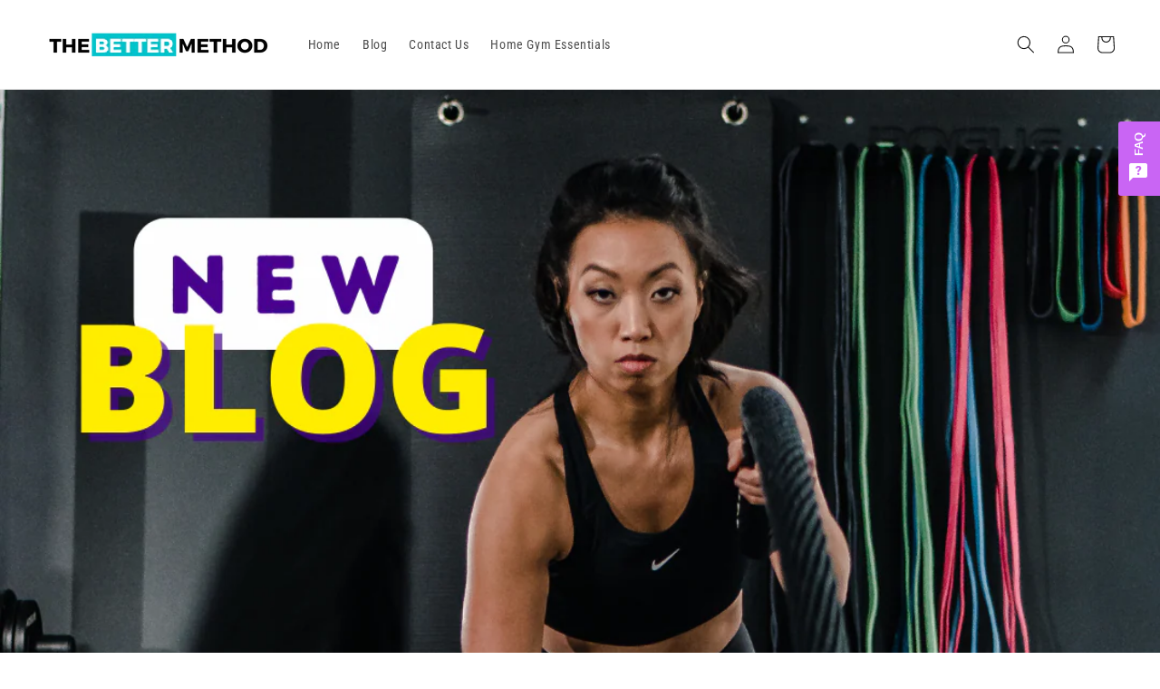

--- FILE ---
content_type: text/html; charset=utf-8
request_url: https://thebettermethod.ca/blogs/general/targetheartrate
body_size: 27624
content:
<!doctype html>
<html class="no-js" lang="en">
  <head><!--Content in content_for_header -->
<!--LayoutHub-Embed--><link rel="stylesheet" type="text/css" href="data:text/css;base64," media="all">
<!--LH--><!--/LayoutHub-Embed--><meta charset="utf-8">
    <meta http-equiv="X-UA-Compatible" content="IE=edge">
    <meta name="viewport" content="width=device-width,initial-scale=1">
    <meta name="theme-color" content="">
    <link rel="canonical" href="https://thebettermethod.ca/blogs/general/targetheartrate">
    <link rel="preconnect" href="https://cdn.shopify.com" crossorigin><link rel="icon" type="image/png" href="//thebettermethod.ca/cdn/shop/files/Logo_2_32x32.jpg?v=1633548778"><link rel="preconnect" href="https://fonts.shopifycdn.com" crossorigin><title>
      Target Heart Rate - What About It?
 &ndash; The Better Method Fitness</title>

    
      <meta name="description" content="Learn the basics of target heart rate zones, how to calculate yours and how to train it!">
    

    

<meta property="og:site_name" content="The Better Method Fitness">
<meta property="og:url" content="https://thebettermethod.ca/blogs/general/targetheartrate">
<meta property="og:title" content="Target Heart Rate - What About It?">
<meta property="og:type" content="article">
<meta property="og:description" content="Learn the basics of target heart rate zones, how to calculate yours and how to train it!"><meta property="og:image" content="http://thebettermethod.ca/cdn/shop/articles/Feb_IG_3.png?v=1645828894">
  <meta property="og:image:secure_url" content="https://thebettermethod.ca/cdn/shop/articles/Feb_IG_3.png?v=1645828894">
  <meta property="og:image:width" content="1080">
  <meta property="og:image:height" content="1080"><meta name="twitter:card" content="summary_large_image">
<meta name="twitter:title" content="Target Heart Rate - What About It?">
<meta name="twitter:description" content="Learn the basics of target heart rate zones, how to calculate yours and how to train it!">


    <script src="//thebettermethod.ca/cdn/shop/t/8/assets/global.js?v=14237263177399231171633113000" defer="defer"></script>
    <script>window.performance && window.performance.mark && window.performance.mark('shopify.content_for_header.start');</script><meta name="facebook-domain-verification" content="6f0kjh6xuw1tsp2ggusi80jhkl1j49">
<meta name="facebook-domain-verification" content="9yd0bg16am0xk4r6ttifml0d5n3vfj">
<meta id="shopify-digital-wallet" name="shopify-digital-wallet" content="/57614139549/digital_wallets/dialog">
<meta name="shopify-checkout-api-token" content="14e68171284d1d0785c0b1ccf691f531">
<meta id="in-context-paypal-metadata" data-shop-id="57614139549" data-venmo-supported="false" data-environment="production" data-locale="en_US" data-paypal-v4="true" data-currency="CAD">
<link rel="alternate" type="application/atom+xml" title="Feed" href="/blogs/general.atom" />
<script async="async" src="/checkouts/internal/preloads.js?locale=en-CA"></script>
<script id="shopify-features" type="application/json">{"accessToken":"14e68171284d1d0785c0b1ccf691f531","betas":["rich-media-storefront-analytics"],"domain":"thebettermethod.ca","predictiveSearch":true,"shopId":57614139549,"locale":"en"}</script>
<script>var Shopify = Shopify || {};
Shopify.shop = "the-better-method-company.myshopify.com";
Shopify.locale = "en";
Shopify.currency = {"active":"CAD","rate":"1.0"};
Shopify.country = "CA";
Shopify.theme = {"name":"Dawn","id":127198888093,"schema_name":"Dawn","schema_version":"2.2.0","theme_store_id":887,"role":"main"};
Shopify.theme.handle = "null";
Shopify.theme.style = {"id":null,"handle":null};
Shopify.cdnHost = "thebettermethod.ca/cdn";
Shopify.routes = Shopify.routes || {};
Shopify.routes.root = "/";</script>
<script type="module">!function(o){(o.Shopify=o.Shopify||{}).modules=!0}(window);</script>
<script>!function(o){function n(){var o=[];function n(){o.push(Array.prototype.slice.apply(arguments))}return n.q=o,n}var t=o.Shopify=o.Shopify||{};t.loadFeatures=n(),t.autoloadFeatures=n()}(window);</script>
<script id="shop-js-analytics" type="application/json">{"pageType":"article"}</script>
<script defer="defer" async type="module" src="//thebettermethod.ca/cdn/shopifycloud/shop-js/modules/v2/client.init-shop-cart-sync_BT-GjEfc.en.esm.js"></script>
<script defer="defer" async type="module" src="//thebettermethod.ca/cdn/shopifycloud/shop-js/modules/v2/chunk.common_D58fp_Oc.esm.js"></script>
<script defer="defer" async type="module" src="//thebettermethod.ca/cdn/shopifycloud/shop-js/modules/v2/chunk.modal_xMitdFEc.esm.js"></script>
<script type="module">
  await import("//thebettermethod.ca/cdn/shopifycloud/shop-js/modules/v2/client.init-shop-cart-sync_BT-GjEfc.en.esm.js");
await import("//thebettermethod.ca/cdn/shopifycloud/shop-js/modules/v2/chunk.common_D58fp_Oc.esm.js");
await import("//thebettermethod.ca/cdn/shopifycloud/shop-js/modules/v2/chunk.modal_xMitdFEc.esm.js");

  window.Shopify.SignInWithShop?.initShopCartSync?.({"fedCMEnabled":true,"windoidEnabled":true});

</script>
<script>(function() {
  var isLoaded = false;
  function asyncLoad() {
    if (isLoaded) return;
    isLoaded = true;
    var urls = ["https:\/\/chimpstatic.com\/mcjs-connected\/js\/users\/0da98021222a549620c8606c2\/10aff5c6e6da65bca0d6c90f7.js?shop=the-better-method-company.myshopify.com","https:\/\/sdks.automizely.com\/conversions\/v1\/conversions.js?app_connection_id=4480b59ebd40483e9f30dfee12380c91\u0026mapped_org_id=704b0d1f7ec16e288604c1f8e6601faf_v1\u0026shop=the-better-method-company.myshopify.com","https:\/\/app.layouthub.com\/shopify\/layouthub.js?shop=the-better-method-company.myshopify.com","https:\/\/app.testimonialhub.com\/shopifyapp\/showsrstemplate.js?shop=the-better-method-company.myshopify.com","https:\/\/convoy.usecorner.io\/convoy.js?shop=the-better-method-company.myshopify.com","https:\/\/pixel.cornercart.io\/embed.js?shop=the-better-method-company.myshopify.com","https:\/\/cdn.sesami.co\/shopify.js?shop=the-better-method-company.myshopify.com","https:\/\/call.chatra.io\/shopify?chatraId=LS9uEByQ5xSHz8LCc\u0026shop=the-better-method-company.myshopify.com","https:\/\/widgets.automizely.com\/pages\/v1\/pages.js?store_connection_id=ac57b9fa809c4dcd85c50e80842be894\u0026mapped_org_id=704b0d1f7ec16e288604c1f8e6601faf_v1\u0026shop=the-better-method-company.myshopify.com","https:\/\/cdn.hextom.com\/js\/eventpromotionbar.js?shop=the-better-method-company.myshopify.com","\/\/cdn.shopify.com\/proxy\/417f3e750ac371e2c747839d12543846bddc6c62ec16e1b8e28d230eb2ea6f75\/bucket.useifsapp.com\/theme-files-min\/js\/ifs-script-tag-min.js?v=2\u0026shop=the-better-method-company.myshopify.com\u0026sp-cache-control=cHVibGljLCBtYXgtYWdlPTkwMA","\/\/cdn.shopify.com\/proxy\/5c87be9285b8a1d860133757a99ad211face8cdfaf46d1212b6f07cbdb127887\/bucket.useifsapp.com\/theme-files-min\/js\/ifs-script-tag-min.js?v=1\u0026shop=the-better-method-company.myshopify.com\u0026sp-cache-control=cHVibGljLCBtYXgtYWdlPTkwMA"];
    for (var i = 0; i < urls.length; i++) {
      var s = document.createElement('script');
      s.type = 'text/javascript';
      s.async = true;
      s.src = urls[i];
      var x = document.getElementsByTagName('script')[0];
      x.parentNode.insertBefore(s, x);
    }
  };
  if(window.attachEvent) {
    window.attachEvent('onload', asyncLoad);
  } else {
    window.addEventListener('load', asyncLoad, false);
  }
})();</script>
<script id="__st">var __st={"a":57614139549,"offset":-18000,"reqid":"9966c46a-e698-46fb-8fb4-7f0246eee77f-1769211953","pageurl":"thebettermethod.ca\/blogs\/general\/targetheartrate","s":"articles-588120391921","u":"ed0099f68332","p":"article","rtyp":"article","rid":588120391921};</script>
<script>window.ShopifyPaypalV4VisibilityTracking = true;</script>
<script id="captcha-bootstrap">!function(){'use strict';const t='contact',e='account',n='new_comment',o=[[t,t],['blogs',n],['comments',n],[t,'customer']],c=[[e,'customer_login'],[e,'guest_login'],[e,'recover_customer_password'],[e,'create_customer']],r=t=>t.map((([t,e])=>`form[action*='/${t}']:not([data-nocaptcha='true']) input[name='form_type'][value='${e}']`)).join(','),a=t=>()=>t?[...document.querySelectorAll(t)].map((t=>t.form)):[];function s(){const t=[...o],e=r(t);return a(e)}const i='password',u='form_key',d=['recaptcha-v3-token','g-recaptcha-response','h-captcha-response',i],f=()=>{try{return window.sessionStorage}catch{return}},m='__shopify_v',_=t=>t.elements[u];function p(t,e,n=!1){try{const o=window.sessionStorage,c=JSON.parse(o.getItem(e)),{data:r}=function(t){const{data:e,action:n}=t;return t[m]||n?{data:e,action:n}:{data:t,action:n}}(c);for(const[e,n]of Object.entries(r))t.elements[e]&&(t.elements[e].value=n);n&&o.removeItem(e)}catch(o){console.error('form repopulation failed',{error:o})}}const l='form_type',E='cptcha';function T(t){t.dataset[E]=!0}const w=window,h=w.document,L='Shopify',v='ce_forms',y='captcha';let A=!1;((t,e)=>{const n=(g='f06e6c50-85a8-45c8-87d0-21a2b65856fe',I='https://cdn.shopify.com/shopifycloud/storefront-forms-hcaptcha/ce_storefront_forms_captcha_hcaptcha.v1.5.2.iife.js',D={infoText:'Protected by hCaptcha',privacyText:'Privacy',termsText:'Terms'},(t,e,n)=>{const o=w[L][v],c=o.bindForm;if(c)return c(t,g,e,D).then(n);var r;o.q.push([[t,g,e,D],n]),r=I,A||(h.body.append(Object.assign(h.createElement('script'),{id:'captcha-provider',async:!0,src:r})),A=!0)});var g,I,D;w[L]=w[L]||{},w[L][v]=w[L][v]||{},w[L][v].q=[],w[L][y]=w[L][y]||{},w[L][y].protect=function(t,e){n(t,void 0,e),T(t)},Object.freeze(w[L][y]),function(t,e,n,w,h,L){const[v,y,A,g]=function(t,e,n){const i=e?o:[],u=t?c:[],d=[...i,...u],f=r(d),m=r(i),_=r(d.filter((([t,e])=>n.includes(e))));return[a(f),a(m),a(_),s()]}(w,h,L),I=t=>{const e=t.target;return e instanceof HTMLFormElement?e:e&&e.form},D=t=>v().includes(t);t.addEventListener('submit',(t=>{const e=I(t);if(!e)return;const n=D(e)&&!e.dataset.hcaptchaBound&&!e.dataset.recaptchaBound,o=_(e),c=g().includes(e)&&(!o||!o.value);(n||c)&&t.preventDefault(),c&&!n&&(function(t){try{if(!f())return;!function(t){const e=f();if(!e)return;const n=_(t);if(!n)return;const o=n.value;o&&e.removeItem(o)}(t);const e=Array.from(Array(32),(()=>Math.random().toString(36)[2])).join('');!function(t,e){_(t)||t.append(Object.assign(document.createElement('input'),{type:'hidden',name:u})),t.elements[u].value=e}(t,e),function(t,e){const n=f();if(!n)return;const o=[...t.querySelectorAll(`input[type='${i}']`)].map((({name:t})=>t)),c=[...d,...o],r={};for(const[a,s]of new FormData(t).entries())c.includes(a)||(r[a]=s);n.setItem(e,JSON.stringify({[m]:1,action:t.action,data:r}))}(t,e)}catch(e){console.error('failed to persist form',e)}}(e),e.submit())}));const S=(t,e)=>{t&&!t.dataset[E]&&(n(t,e.some((e=>e===t))),T(t))};for(const o of['focusin','change'])t.addEventListener(o,(t=>{const e=I(t);D(e)&&S(e,y())}));const B=e.get('form_key'),M=e.get(l),P=B&&M;t.addEventListener('DOMContentLoaded',(()=>{const t=y();if(P)for(const e of t)e.elements[l].value===M&&p(e,B);[...new Set([...A(),...v().filter((t=>'true'===t.dataset.shopifyCaptcha))])].forEach((e=>S(e,t)))}))}(h,new URLSearchParams(w.location.search),n,t,e,['guest_login'])})(!0,!0)}();</script>
<script integrity="sha256-4kQ18oKyAcykRKYeNunJcIwy7WH5gtpwJnB7kiuLZ1E=" data-source-attribution="shopify.loadfeatures" defer="defer" src="//thebettermethod.ca/cdn/shopifycloud/storefront/assets/storefront/load_feature-a0a9edcb.js" crossorigin="anonymous"></script>
<script data-source-attribution="shopify.dynamic_checkout.dynamic.init">var Shopify=Shopify||{};Shopify.PaymentButton=Shopify.PaymentButton||{isStorefrontPortableWallets:!0,init:function(){window.Shopify.PaymentButton.init=function(){};var t=document.createElement("script");t.src="https://thebettermethod.ca/cdn/shopifycloud/portable-wallets/latest/portable-wallets.en.js",t.type="module",document.head.appendChild(t)}};
</script>
<script data-source-attribution="shopify.dynamic_checkout.buyer_consent">
  function portableWalletsHideBuyerConsent(e){var t=document.getElementById("shopify-buyer-consent"),n=document.getElementById("shopify-subscription-policy-button");t&&n&&(t.classList.add("hidden"),t.setAttribute("aria-hidden","true"),n.removeEventListener("click",e))}function portableWalletsShowBuyerConsent(e){var t=document.getElementById("shopify-buyer-consent"),n=document.getElementById("shopify-subscription-policy-button");t&&n&&(t.classList.remove("hidden"),t.removeAttribute("aria-hidden"),n.addEventListener("click",e))}window.Shopify?.PaymentButton&&(window.Shopify.PaymentButton.hideBuyerConsent=portableWalletsHideBuyerConsent,window.Shopify.PaymentButton.showBuyerConsent=portableWalletsShowBuyerConsent);
</script>
<script data-source-attribution="shopify.dynamic_checkout.cart.bootstrap">document.addEventListener("DOMContentLoaded",(function(){function t(){return document.querySelector("shopify-accelerated-checkout-cart, shopify-accelerated-checkout")}if(t())Shopify.PaymentButton.init();else{new MutationObserver((function(e,n){t()&&(Shopify.PaymentButton.init(),n.disconnect())})).observe(document.body,{childList:!0,subtree:!0})}}));
</script>
<link id="shopify-accelerated-checkout-styles" rel="stylesheet" media="screen" href="https://thebettermethod.ca/cdn/shopifycloud/portable-wallets/latest/accelerated-checkout-backwards-compat.css" crossorigin="anonymous">
<style id="shopify-accelerated-checkout-cart">
        #shopify-buyer-consent {
  margin-top: 1em;
  display: inline-block;
  width: 100%;
}

#shopify-buyer-consent.hidden {
  display: none;
}

#shopify-subscription-policy-button {
  background: none;
  border: none;
  padding: 0;
  text-decoration: underline;
  font-size: inherit;
  cursor: pointer;
}

#shopify-subscription-policy-button::before {
  box-shadow: none;
}

      </style>
<script id="sections-script" data-sections="header,footer" defer="defer" src="//thebettermethod.ca/cdn/shop/t/8/compiled_assets/scripts.js?v=4260"></script>
<script>window.performance && window.performance.mark && window.performance.mark('shopify.content_for_header.end');</script> 
 <script src="//thebettermethod.ca/cdn/shop/t/8/assets/servicify-asset.js?v=130431971355129288001634315368" type="text/javascript"></script>


    <style data-shopify>
      @font-face {
  font-family: "Roboto Condensed";
  font-weight: 400;
  font-style: normal;
  font-display: swap;
  src: url("//thebettermethod.ca/cdn/fonts/roboto_condensed/robotocondensed_n4.01812de96ca5a5e9d19bef3ca9cc80dd1bf6c8b8.woff2") format("woff2"),
       url("//thebettermethod.ca/cdn/fonts/roboto_condensed/robotocondensed_n4.3930e6ddba458dc3cb725a82a2668eac3c63c104.woff") format("woff");
}

      @font-face {
  font-family: "Roboto Condensed";
  font-weight: 700;
  font-style: normal;
  font-display: swap;
  src: url("//thebettermethod.ca/cdn/fonts/roboto_condensed/robotocondensed_n7.0c73a613503672be244d2f29ab6ddd3fc3cc69ae.woff2") format("woff2"),
       url("//thebettermethod.ca/cdn/fonts/roboto_condensed/robotocondensed_n7.ef6ece86ba55f49c27c4904a493c283a40f3a66e.woff") format("woff");
}

      @font-face {
  font-family: "Roboto Condensed";
  font-weight: 400;
  font-style: italic;
  font-display: swap;
  src: url("//thebettermethod.ca/cdn/fonts/roboto_condensed/robotocondensed_i4.05c7f163ad2c00a3c4257606d1227691aff9070b.woff2") format("woff2"),
       url("//thebettermethod.ca/cdn/fonts/roboto_condensed/robotocondensed_i4.04d9d87e0a45b49fc67a5b9eb5059e1540f5cda3.woff") format("woff");
}

      @font-face {
  font-family: "Roboto Condensed";
  font-weight: 700;
  font-style: italic;
  font-display: swap;
  src: url("//thebettermethod.ca/cdn/fonts/roboto_condensed/robotocondensed_i7.bed9f3a01efda68cdff8b63e6195c957a0da68cb.woff2") format("woff2"),
       url("//thebettermethod.ca/cdn/fonts/roboto_condensed/robotocondensed_i7.9ca5759a0bcf75a82b270218eab4c83ec254abf8.woff") format("woff");
}

      @font-face {
  font-family: "Roboto Condensed";
  font-weight: 700;
  font-style: italic;
  font-display: swap;
  src: url("//thebettermethod.ca/cdn/fonts/roboto_condensed/robotocondensed_i7.bed9f3a01efda68cdff8b63e6195c957a0da68cb.woff2") format("woff2"),
       url("//thebettermethod.ca/cdn/fonts/roboto_condensed/robotocondensed_i7.9ca5759a0bcf75a82b270218eab4c83ec254abf8.woff") format("woff");
}


      :root {
        --font-body-family: "Roboto Condensed", sans-serif;
        --font-body-style: normal;
        --font-body-weight: 400;

        --font-heading-family: "Roboto Condensed", sans-serif;
        --font-heading-style: italic;
        --font-heading-weight: 700;

        --color-base-text: 18, 18, 18;
        --color-base-background-1: 255, 255, 255;
        --color-base-background-2: 0, 194, 203;
        --color-base-solid-button-labels: 255, 255, 255;
        --color-base-outline-button-labels: 0, 194, 203;
        --color-base-accent-1: 0, 194, 203;
        --color-base-accent-2: 18, 18, 18;
        --payment-terms-background-color: #ffffff;

        --gradient-base-background-1: #ffffff;
        --gradient-base-background-2: #00c2cb;
        --gradient-base-accent-1: #00c2cb;
        --gradient-base-accent-2: #121212;

        --page-width: 160rem;
        --page-width-margin: 2rem;
      }

      *,
      *::before,
      *::after {
        box-sizing: inherit;
      }

      html {
        box-sizing: border-box;
        font-size: 62.5%;
        height: 100%;
      }

      body {
        display: grid;
        grid-template-rows: auto auto 1fr auto;
        grid-template-columns: 100%;
        min-height: 100%;
        margin: 0;
        font-size: 1.5rem;
        letter-spacing: 0.06rem;
        line-height: 1.8;
        font-family: var(--font-body-family);
        font-style: var(--font-body-style);
        font-weight: var(--font-body-weight);
      }

      @media screen and (min-width: 750px) {
        body {
          font-size: 1.6rem;
        }
      }
    </style>

    <link href="//thebettermethod.ca/cdn/shop/t/8/assets/base.css?v=75027988787022052041633113014" rel="stylesheet" type="text/css" media="all" />
<link rel="preload" as="font" href="//thebettermethod.ca/cdn/fonts/roboto_condensed/robotocondensed_n4.01812de96ca5a5e9d19bef3ca9cc80dd1bf6c8b8.woff2" type="font/woff2" crossorigin><link rel="preload" as="font" href="//thebettermethod.ca/cdn/fonts/roboto_condensed/robotocondensed_i7.bed9f3a01efda68cdff8b63e6195c957a0da68cb.woff2" type="font/woff2" crossorigin><link rel="stylesheet" href="//thebettermethod.ca/cdn/shop/t/8/assets/component-predictive-search.css?v=171342419786403665911633112997" media="print" onload="this.media='all'"><script>document.documentElement.className = document.documentElement.className.replace('no-js', 'js');</script>
  

<!-- BEGIN app block: shopify://apps/pagefly-page-builder/blocks/app-embed/83e179f7-59a0-4589-8c66-c0dddf959200 -->

<!-- BEGIN app snippet: pagefly-cro-ab-testing-main -->







<script>
  ;(function () {
    const url = new URL(window.location)
    const viewParam = url.searchParams.get('view')
    if (viewParam && viewParam.includes('variant-pf-')) {
      url.searchParams.set('pf_v', viewParam)
      url.searchParams.delete('view')
      window.history.replaceState({}, '', url)
    }
  })()
</script>



<script type='module'>
  
  window.PAGEFLY_CRO = window.PAGEFLY_CRO || {}

  window.PAGEFLY_CRO['data_debug'] = {
    original_template_suffix: "",
    allow_ab_test: false,
    ab_test_start_time: 0,
    ab_test_end_time: 0,
    today_date_time: 1769211953000,
  }
  window.PAGEFLY_CRO['GA4'] = { enabled: false}
</script>

<!-- END app snippet -->








  <script src='https://cdn.shopify.com/extensions/019bb4f9-aed6-78a3-be91-e9d44663e6bf/pagefly-page-builder-215/assets/pagefly-helper.js' defer='defer'></script>

  <script src='https://cdn.shopify.com/extensions/019bb4f9-aed6-78a3-be91-e9d44663e6bf/pagefly-page-builder-215/assets/pagefly-general-helper.js' defer='defer'></script>

  <script src='https://cdn.shopify.com/extensions/019bb4f9-aed6-78a3-be91-e9d44663e6bf/pagefly-page-builder-215/assets/pagefly-snap-slider.js' defer='defer'></script>

  <script src='https://cdn.shopify.com/extensions/019bb4f9-aed6-78a3-be91-e9d44663e6bf/pagefly-page-builder-215/assets/pagefly-slideshow-v3.js' defer='defer'></script>

  <script src='https://cdn.shopify.com/extensions/019bb4f9-aed6-78a3-be91-e9d44663e6bf/pagefly-page-builder-215/assets/pagefly-slideshow-v4.js' defer='defer'></script>

  <script src='https://cdn.shopify.com/extensions/019bb4f9-aed6-78a3-be91-e9d44663e6bf/pagefly-page-builder-215/assets/pagefly-glider.js' defer='defer'></script>

  <script src='https://cdn.shopify.com/extensions/019bb4f9-aed6-78a3-be91-e9d44663e6bf/pagefly-page-builder-215/assets/pagefly-slideshow-v1-v2.js' defer='defer'></script>

  <script src='https://cdn.shopify.com/extensions/019bb4f9-aed6-78a3-be91-e9d44663e6bf/pagefly-page-builder-215/assets/pagefly-product-media.js' defer='defer'></script>

  <script src='https://cdn.shopify.com/extensions/019bb4f9-aed6-78a3-be91-e9d44663e6bf/pagefly-page-builder-215/assets/pagefly-product.js' defer='defer'></script>


<script id='pagefly-helper-data' type='application/json'>
  {
    "page_optimization": {
      "assets_prefetching": false
    },
    "elements_asset_mapper": {
      "Accordion": "https://cdn.shopify.com/extensions/019bb4f9-aed6-78a3-be91-e9d44663e6bf/pagefly-page-builder-215/assets/pagefly-accordion.js",
      "Accordion3": "https://cdn.shopify.com/extensions/019bb4f9-aed6-78a3-be91-e9d44663e6bf/pagefly-page-builder-215/assets/pagefly-accordion3.js",
      "CountDown": "https://cdn.shopify.com/extensions/019bb4f9-aed6-78a3-be91-e9d44663e6bf/pagefly-page-builder-215/assets/pagefly-countdown.js",
      "GMap1": "https://cdn.shopify.com/extensions/019bb4f9-aed6-78a3-be91-e9d44663e6bf/pagefly-page-builder-215/assets/pagefly-gmap.js",
      "GMap2": "https://cdn.shopify.com/extensions/019bb4f9-aed6-78a3-be91-e9d44663e6bf/pagefly-page-builder-215/assets/pagefly-gmap.js",
      "GMapBasicV2": "https://cdn.shopify.com/extensions/019bb4f9-aed6-78a3-be91-e9d44663e6bf/pagefly-page-builder-215/assets/pagefly-gmap.js",
      "GMapAdvancedV2": "https://cdn.shopify.com/extensions/019bb4f9-aed6-78a3-be91-e9d44663e6bf/pagefly-page-builder-215/assets/pagefly-gmap.js",
      "HTML.Video": "https://cdn.shopify.com/extensions/019bb4f9-aed6-78a3-be91-e9d44663e6bf/pagefly-page-builder-215/assets/pagefly-htmlvideo.js",
      "HTML.Video2": "https://cdn.shopify.com/extensions/019bb4f9-aed6-78a3-be91-e9d44663e6bf/pagefly-page-builder-215/assets/pagefly-htmlvideo2.js",
      "HTML.Video3": "https://cdn.shopify.com/extensions/019bb4f9-aed6-78a3-be91-e9d44663e6bf/pagefly-page-builder-215/assets/pagefly-htmlvideo2.js",
      "BackgroundVideo": "https://cdn.shopify.com/extensions/019bb4f9-aed6-78a3-be91-e9d44663e6bf/pagefly-page-builder-215/assets/pagefly-htmlvideo2.js",
      "Instagram": "https://cdn.shopify.com/extensions/019bb4f9-aed6-78a3-be91-e9d44663e6bf/pagefly-page-builder-215/assets/pagefly-instagram.js",
      "Instagram2": "https://cdn.shopify.com/extensions/019bb4f9-aed6-78a3-be91-e9d44663e6bf/pagefly-page-builder-215/assets/pagefly-instagram.js",
      "Insta3": "https://cdn.shopify.com/extensions/019bb4f9-aed6-78a3-be91-e9d44663e6bf/pagefly-page-builder-215/assets/pagefly-instagram3.js",
      "Tabs": "https://cdn.shopify.com/extensions/019bb4f9-aed6-78a3-be91-e9d44663e6bf/pagefly-page-builder-215/assets/pagefly-tab.js",
      "Tabs3": "https://cdn.shopify.com/extensions/019bb4f9-aed6-78a3-be91-e9d44663e6bf/pagefly-page-builder-215/assets/pagefly-tab3.js",
      "ProductBox": "https://cdn.shopify.com/extensions/019bb4f9-aed6-78a3-be91-e9d44663e6bf/pagefly-page-builder-215/assets/pagefly-cart.js",
      "FBPageBox2": "https://cdn.shopify.com/extensions/019bb4f9-aed6-78a3-be91-e9d44663e6bf/pagefly-page-builder-215/assets/pagefly-facebook.js",
      "FBLikeButton2": "https://cdn.shopify.com/extensions/019bb4f9-aed6-78a3-be91-e9d44663e6bf/pagefly-page-builder-215/assets/pagefly-facebook.js",
      "TwitterFeed2": "https://cdn.shopify.com/extensions/019bb4f9-aed6-78a3-be91-e9d44663e6bf/pagefly-page-builder-215/assets/pagefly-twitter.js",
      "Paragraph4": "https://cdn.shopify.com/extensions/019bb4f9-aed6-78a3-be91-e9d44663e6bf/pagefly-page-builder-215/assets/pagefly-paragraph4.js",

      "AliReviews": "https://cdn.shopify.com/extensions/019bb4f9-aed6-78a3-be91-e9d44663e6bf/pagefly-page-builder-215/assets/pagefly-3rd-elements.js",
      "BackInStock": "https://cdn.shopify.com/extensions/019bb4f9-aed6-78a3-be91-e9d44663e6bf/pagefly-page-builder-215/assets/pagefly-3rd-elements.js",
      "GloboBackInStock": "https://cdn.shopify.com/extensions/019bb4f9-aed6-78a3-be91-e9d44663e6bf/pagefly-page-builder-215/assets/pagefly-3rd-elements.js",
      "GrowaveWishlist": "https://cdn.shopify.com/extensions/019bb4f9-aed6-78a3-be91-e9d44663e6bf/pagefly-page-builder-215/assets/pagefly-3rd-elements.js",
      "InfiniteOptionsShopPad": "https://cdn.shopify.com/extensions/019bb4f9-aed6-78a3-be91-e9d44663e6bf/pagefly-page-builder-215/assets/pagefly-3rd-elements.js",
      "InkybayProductPersonalizer": "https://cdn.shopify.com/extensions/019bb4f9-aed6-78a3-be91-e9d44663e6bf/pagefly-page-builder-215/assets/pagefly-3rd-elements.js",
      "LimeSpot": "https://cdn.shopify.com/extensions/019bb4f9-aed6-78a3-be91-e9d44663e6bf/pagefly-page-builder-215/assets/pagefly-3rd-elements.js",
      "Loox": "https://cdn.shopify.com/extensions/019bb4f9-aed6-78a3-be91-e9d44663e6bf/pagefly-page-builder-215/assets/pagefly-3rd-elements.js",
      "Opinew": "https://cdn.shopify.com/extensions/019bb4f9-aed6-78a3-be91-e9d44663e6bf/pagefly-page-builder-215/assets/pagefly-3rd-elements.js",
      "Powr": "https://cdn.shopify.com/extensions/019bb4f9-aed6-78a3-be91-e9d44663e6bf/pagefly-page-builder-215/assets/pagefly-3rd-elements.js",
      "ProductReviews": "https://cdn.shopify.com/extensions/019bb4f9-aed6-78a3-be91-e9d44663e6bf/pagefly-page-builder-215/assets/pagefly-3rd-elements.js",
      "PushOwl": "https://cdn.shopify.com/extensions/019bb4f9-aed6-78a3-be91-e9d44663e6bf/pagefly-page-builder-215/assets/pagefly-3rd-elements.js",
      "ReCharge": "https://cdn.shopify.com/extensions/019bb4f9-aed6-78a3-be91-e9d44663e6bf/pagefly-page-builder-215/assets/pagefly-3rd-elements.js",
      "Rivyo": "https://cdn.shopify.com/extensions/019bb4f9-aed6-78a3-be91-e9d44663e6bf/pagefly-page-builder-215/assets/pagefly-3rd-elements.js",
      "TrackingMore": "https://cdn.shopify.com/extensions/019bb4f9-aed6-78a3-be91-e9d44663e6bf/pagefly-page-builder-215/assets/pagefly-3rd-elements.js",
      "Vitals": "https://cdn.shopify.com/extensions/019bb4f9-aed6-78a3-be91-e9d44663e6bf/pagefly-page-builder-215/assets/pagefly-3rd-elements.js",
      "Wiser": "https://cdn.shopify.com/extensions/019bb4f9-aed6-78a3-be91-e9d44663e6bf/pagefly-page-builder-215/assets/pagefly-3rd-elements.js"
    },
    "custom_elements_mapper": {
      "pf-click-action-element": "https://cdn.shopify.com/extensions/019bb4f9-aed6-78a3-be91-e9d44663e6bf/pagefly-page-builder-215/assets/pagefly-click-action-element.js",
      "pf-dialog-element": "https://cdn.shopify.com/extensions/019bb4f9-aed6-78a3-be91-e9d44663e6bf/pagefly-page-builder-215/assets/pagefly-dialog-element.js"
    }
  }
</script>


<!-- END app block --><link href="https://monorail-edge.shopifysvc.com" rel="dns-prefetch">
<script>(function(){if ("sendBeacon" in navigator && "performance" in window) {try {var session_token_from_headers = performance.getEntriesByType('navigation')[0].serverTiming.find(x => x.name == '_s').description;} catch {var session_token_from_headers = undefined;}var session_cookie_matches = document.cookie.match(/_shopify_s=([^;]*)/);var session_token_from_cookie = session_cookie_matches && session_cookie_matches.length === 2 ? session_cookie_matches[1] : "";var session_token = session_token_from_headers || session_token_from_cookie || "";function handle_abandonment_event(e) {var entries = performance.getEntries().filter(function(entry) {return /monorail-edge.shopifysvc.com/.test(entry.name);});if (!window.abandonment_tracked && entries.length === 0) {window.abandonment_tracked = true;var currentMs = Date.now();var navigation_start = performance.timing.navigationStart;var payload = {shop_id: 57614139549,url: window.location.href,navigation_start,duration: currentMs - navigation_start,session_token,page_type: "article"};window.navigator.sendBeacon("https://monorail-edge.shopifysvc.com/v1/produce", JSON.stringify({schema_id: "online_store_buyer_site_abandonment/1.1",payload: payload,metadata: {event_created_at_ms: currentMs,event_sent_at_ms: currentMs}}));}}window.addEventListener('pagehide', handle_abandonment_event);}}());</script>
<script id="web-pixels-manager-setup">(function e(e,d,r,n,o){if(void 0===o&&(o={}),!Boolean(null===(a=null===(i=window.Shopify)||void 0===i?void 0:i.analytics)||void 0===a?void 0:a.replayQueue)){var i,a;window.Shopify=window.Shopify||{};var t=window.Shopify;t.analytics=t.analytics||{};var s=t.analytics;s.replayQueue=[],s.publish=function(e,d,r){return s.replayQueue.push([e,d,r]),!0};try{self.performance.mark("wpm:start")}catch(e){}var l=function(){var e={modern:/Edge?\/(1{2}[4-9]|1[2-9]\d|[2-9]\d{2}|\d{4,})\.\d+(\.\d+|)|Firefox\/(1{2}[4-9]|1[2-9]\d|[2-9]\d{2}|\d{4,})\.\d+(\.\d+|)|Chrom(ium|e)\/(9{2}|\d{3,})\.\d+(\.\d+|)|(Maci|X1{2}).+ Version\/(15\.\d+|(1[6-9]|[2-9]\d|\d{3,})\.\d+)([,.]\d+|)( \(\w+\)|)( Mobile\/\w+|) Safari\/|Chrome.+OPR\/(9{2}|\d{3,})\.\d+\.\d+|(CPU[ +]OS|iPhone[ +]OS|CPU[ +]iPhone|CPU IPhone OS|CPU iPad OS)[ +]+(15[._]\d+|(1[6-9]|[2-9]\d|\d{3,})[._]\d+)([._]\d+|)|Android:?[ /-](13[3-9]|1[4-9]\d|[2-9]\d{2}|\d{4,})(\.\d+|)(\.\d+|)|Android.+Firefox\/(13[5-9]|1[4-9]\d|[2-9]\d{2}|\d{4,})\.\d+(\.\d+|)|Android.+Chrom(ium|e)\/(13[3-9]|1[4-9]\d|[2-9]\d{2}|\d{4,})\.\d+(\.\d+|)|SamsungBrowser\/([2-9]\d|\d{3,})\.\d+/,legacy:/Edge?\/(1[6-9]|[2-9]\d|\d{3,})\.\d+(\.\d+|)|Firefox\/(5[4-9]|[6-9]\d|\d{3,})\.\d+(\.\d+|)|Chrom(ium|e)\/(5[1-9]|[6-9]\d|\d{3,})\.\d+(\.\d+|)([\d.]+$|.*Safari\/(?![\d.]+ Edge\/[\d.]+$))|(Maci|X1{2}).+ Version\/(10\.\d+|(1[1-9]|[2-9]\d|\d{3,})\.\d+)([,.]\d+|)( \(\w+\)|)( Mobile\/\w+|) Safari\/|Chrome.+OPR\/(3[89]|[4-9]\d|\d{3,})\.\d+\.\d+|(CPU[ +]OS|iPhone[ +]OS|CPU[ +]iPhone|CPU IPhone OS|CPU iPad OS)[ +]+(10[._]\d+|(1[1-9]|[2-9]\d|\d{3,})[._]\d+)([._]\d+|)|Android:?[ /-](13[3-9]|1[4-9]\d|[2-9]\d{2}|\d{4,})(\.\d+|)(\.\d+|)|Mobile Safari.+OPR\/([89]\d|\d{3,})\.\d+\.\d+|Android.+Firefox\/(13[5-9]|1[4-9]\d|[2-9]\d{2}|\d{4,})\.\d+(\.\d+|)|Android.+Chrom(ium|e)\/(13[3-9]|1[4-9]\d|[2-9]\d{2}|\d{4,})\.\d+(\.\d+|)|Android.+(UC? ?Browser|UCWEB|U3)[ /]?(15\.([5-9]|\d{2,})|(1[6-9]|[2-9]\d|\d{3,})\.\d+)\.\d+|SamsungBrowser\/(5\.\d+|([6-9]|\d{2,})\.\d+)|Android.+MQ{2}Browser\/(14(\.(9|\d{2,})|)|(1[5-9]|[2-9]\d|\d{3,})(\.\d+|))(\.\d+|)|K[Aa][Ii]OS\/(3\.\d+|([4-9]|\d{2,})\.\d+)(\.\d+|)/},d=e.modern,r=e.legacy,n=navigator.userAgent;return n.match(d)?"modern":n.match(r)?"legacy":"unknown"}(),u="modern"===l?"modern":"legacy",c=(null!=n?n:{modern:"",legacy:""})[u],f=function(e){return[e.baseUrl,"/wpm","/b",e.hashVersion,"modern"===e.buildTarget?"m":"l",".js"].join("")}({baseUrl:d,hashVersion:r,buildTarget:u}),m=function(e){var d=e.version,r=e.bundleTarget,n=e.surface,o=e.pageUrl,i=e.monorailEndpoint;return{emit:function(e){var a=e.status,t=e.errorMsg,s=(new Date).getTime(),l=JSON.stringify({metadata:{event_sent_at_ms:s},events:[{schema_id:"web_pixels_manager_load/3.1",payload:{version:d,bundle_target:r,page_url:o,status:a,surface:n,error_msg:t},metadata:{event_created_at_ms:s}}]});if(!i)return console&&console.warn&&console.warn("[Web Pixels Manager] No Monorail endpoint provided, skipping logging."),!1;try{return self.navigator.sendBeacon.bind(self.navigator)(i,l)}catch(e){}var u=new XMLHttpRequest;try{return u.open("POST",i,!0),u.setRequestHeader("Content-Type","text/plain"),u.send(l),!0}catch(e){return console&&console.warn&&console.warn("[Web Pixels Manager] Got an unhandled error while logging to Monorail."),!1}}}}({version:r,bundleTarget:l,surface:e.surface,pageUrl:self.location.href,monorailEndpoint:e.monorailEndpoint});try{o.browserTarget=l,function(e){var d=e.src,r=e.async,n=void 0===r||r,o=e.onload,i=e.onerror,a=e.sri,t=e.scriptDataAttributes,s=void 0===t?{}:t,l=document.createElement("script"),u=document.querySelector("head"),c=document.querySelector("body");if(l.async=n,l.src=d,a&&(l.integrity=a,l.crossOrigin="anonymous"),s)for(var f in s)if(Object.prototype.hasOwnProperty.call(s,f))try{l.dataset[f]=s[f]}catch(e){}if(o&&l.addEventListener("load",o),i&&l.addEventListener("error",i),u)u.appendChild(l);else{if(!c)throw new Error("Did not find a head or body element to append the script");c.appendChild(l)}}({src:f,async:!0,onload:function(){if(!function(){var e,d;return Boolean(null===(d=null===(e=window.Shopify)||void 0===e?void 0:e.analytics)||void 0===d?void 0:d.initialized)}()){var d=window.webPixelsManager.init(e)||void 0;if(d){var r=window.Shopify.analytics;r.replayQueue.forEach((function(e){var r=e[0],n=e[1],o=e[2];d.publishCustomEvent(r,n,o)})),r.replayQueue=[],r.publish=d.publishCustomEvent,r.visitor=d.visitor,r.initialized=!0}}},onerror:function(){return m.emit({status:"failed",errorMsg:"".concat(f," has failed to load")})},sri:function(e){var d=/^sha384-[A-Za-z0-9+/=]+$/;return"string"==typeof e&&d.test(e)}(c)?c:"",scriptDataAttributes:o}),m.emit({status:"loading"})}catch(e){m.emit({status:"failed",errorMsg:(null==e?void 0:e.message)||"Unknown error"})}}})({shopId: 57614139549,storefrontBaseUrl: "https://thebettermethod.ca",extensionsBaseUrl: "https://extensions.shopifycdn.com/cdn/shopifycloud/web-pixels-manager",monorailEndpoint: "https://monorail-edge.shopifysvc.com/unstable/produce_batch",surface: "storefront-renderer",enabledBetaFlags: ["2dca8a86"],webPixelsConfigList: [{"id":"839123185","configuration":"{\"hashed_organization_id\":\"704b0d1f7ec16e288604c1f8e6601faf_v1\",\"app_key\":\"the-better-method-company\",\"allow_collect_personal_data\":\"true\"}","eventPayloadVersion":"v1","runtimeContext":"STRICT","scriptVersion":"6f6660f15c595d517f203f6e1abcb171","type":"APP","apiClientId":2814809,"privacyPurposes":["ANALYTICS","MARKETING","SALE_OF_DATA"],"dataSharingAdjustments":{"protectedCustomerApprovalScopes":["read_customer_address","read_customer_email","read_customer_name","read_customer_personal_data","read_customer_phone"]}},{"id":"138772721","configuration":"{\"pixel_id\":\"272356841167125\",\"pixel_type\":\"facebook_pixel\",\"metaapp_system_user_token\":\"-\"}","eventPayloadVersion":"v1","runtimeContext":"OPEN","scriptVersion":"ca16bc87fe92b6042fbaa3acc2fbdaa6","type":"APP","apiClientId":2329312,"privacyPurposes":["ANALYTICS","MARKETING","SALE_OF_DATA"],"dataSharingAdjustments":{"protectedCustomerApprovalScopes":["read_customer_address","read_customer_email","read_customer_name","read_customer_personal_data","read_customer_phone"]}},{"id":"shopify-app-pixel","configuration":"{}","eventPayloadVersion":"v1","runtimeContext":"STRICT","scriptVersion":"0450","apiClientId":"shopify-pixel","type":"APP","privacyPurposes":["ANALYTICS","MARKETING"]},{"id":"shopify-custom-pixel","eventPayloadVersion":"v1","runtimeContext":"LAX","scriptVersion":"0450","apiClientId":"shopify-pixel","type":"CUSTOM","privacyPurposes":["ANALYTICS","MARKETING"]}],isMerchantRequest: false,initData: {"shop":{"name":"The Better Method Fitness","paymentSettings":{"currencyCode":"CAD"},"myshopifyDomain":"the-better-method-company.myshopify.com","countryCode":"CA","storefrontUrl":"https:\/\/thebettermethod.ca"},"customer":null,"cart":null,"checkout":null,"productVariants":[],"purchasingCompany":null},},"https://thebettermethod.ca/cdn","fcfee988w5aeb613cpc8e4bc33m6693e112",{"modern":"","legacy":""},{"shopId":"57614139549","storefrontBaseUrl":"https:\/\/thebettermethod.ca","extensionBaseUrl":"https:\/\/extensions.shopifycdn.com\/cdn\/shopifycloud\/web-pixels-manager","surface":"storefront-renderer","enabledBetaFlags":"[\"2dca8a86\"]","isMerchantRequest":"false","hashVersion":"fcfee988w5aeb613cpc8e4bc33m6693e112","publish":"custom","events":"[[\"page_viewed\",{}]]"});</script><script>
  window.ShopifyAnalytics = window.ShopifyAnalytics || {};
  window.ShopifyAnalytics.meta = window.ShopifyAnalytics.meta || {};
  window.ShopifyAnalytics.meta.currency = 'CAD';
  var meta = {"page":{"pageType":"article","resourceType":"article","resourceId":588120391921,"requestId":"9966c46a-e698-46fb-8fb4-7f0246eee77f-1769211953"}};
  for (var attr in meta) {
    window.ShopifyAnalytics.meta[attr] = meta[attr];
  }
</script>
<script class="analytics">
  (function () {
    var customDocumentWrite = function(content) {
      var jquery = null;

      if (window.jQuery) {
        jquery = window.jQuery;
      } else if (window.Checkout && window.Checkout.$) {
        jquery = window.Checkout.$;
      }

      if (jquery) {
        jquery('body').append(content);
      }
    };

    var hasLoggedConversion = function(token) {
      if (token) {
        return document.cookie.indexOf('loggedConversion=' + token) !== -1;
      }
      return false;
    }

    var setCookieIfConversion = function(token) {
      if (token) {
        var twoMonthsFromNow = new Date(Date.now());
        twoMonthsFromNow.setMonth(twoMonthsFromNow.getMonth() + 2);

        document.cookie = 'loggedConversion=' + token + '; expires=' + twoMonthsFromNow;
      }
    }

    var trekkie = window.ShopifyAnalytics.lib = window.trekkie = window.trekkie || [];
    if (trekkie.integrations) {
      return;
    }
    trekkie.methods = [
      'identify',
      'page',
      'ready',
      'track',
      'trackForm',
      'trackLink'
    ];
    trekkie.factory = function(method) {
      return function() {
        var args = Array.prototype.slice.call(arguments);
        args.unshift(method);
        trekkie.push(args);
        return trekkie;
      };
    };
    for (var i = 0; i < trekkie.methods.length; i++) {
      var key = trekkie.methods[i];
      trekkie[key] = trekkie.factory(key);
    }
    trekkie.load = function(config) {
      trekkie.config = config || {};
      trekkie.config.initialDocumentCookie = document.cookie;
      var first = document.getElementsByTagName('script')[0];
      var script = document.createElement('script');
      script.type = 'text/javascript';
      script.onerror = function(e) {
        var scriptFallback = document.createElement('script');
        scriptFallback.type = 'text/javascript';
        scriptFallback.onerror = function(error) {
                var Monorail = {
      produce: function produce(monorailDomain, schemaId, payload) {
        var currentMs = new Date().getTime();
        var event = {
          schema_id: schemaId,
          payload: payload,
          metadata: {
            event_created_at_ms: currentMs,
            event_sent_at_ms: currentMs
          }
        };
        return Monorail.sendRequest("https://" + monorailDomain + "/v1/produce", JSON.stringify(event));
      },
      sendRequest: function sendRequest(endpointUrl, payload) {
        // Try the sendBeacon API
        if (window && window.navigator && typeof window.navigator.sendBeacon === 'function' && typeof window.Blob === 'function' && !Monorail.isIos12()) {
          var blobData = new window.Blob([payload], {
            type: 'text/plain'
          });

          if (window.navigator.sendBeacon(endpointUrl, blobData)) {
            return true;
          } // sendBeacon was not successful

        } // XHR beacon

        var xhr = new XMLHttpRequest();

        try {
          xhr.open('POST', endpointUrl);
          xhr.setRequestHeader('Content-Type', 'text/plain');
          xhr.send(payload);
        } catch (e) {
          console.log(e);
        }

        return false;
      },
      isIos12: function isIos12() {
        return window.navigator.userAgent.lastIndexOf('iPhone; CPU iPhone OS 12_') !== -1 || window.navigator.userAgent.lastIndexOf('iPad; CPU OS 12_') !== -1;
      }
    };
    Monorail.produce('monorail-edge.shopifysvc.com',
      'trekkie_storefront_load_errors/1.1',
      {shop_id: 57614139549,
      theme_id: 127198888093,
      app_name: "storefront",
      context_url: window.location.href,
      source_url: "//thebettermethod.ca/cdn/s/trekkie.storefront.8d95595f799fbf7e1d32231b9a28fd43b70c67d3.min.js"});

        };
        scriptFallback.async = true;
        scriptFallback.src = '//thebettermethod.ca/cdn/s/trekkie.storefront.8d95595f799fbf7e1d32231b9a28fd43b70c67d3.min.js';
        first.parentNode.insertBefore(scriptFallback, first);
      };
      script.async = true;
      script.src = '//thebettermethod.ca/cdn/s/trekkie.storefront.8d95595f799fbf7e1d32231b9a28fd43b70c67d3.min.js';
      first.parentNode.insertBefore(script, first);
    };
    trekkie.load(
      {"Trekkie":{"appName":"storefront","development":false,"defaultAttributes":{"shopId":57614139549,"isMerchantRequest":null,"themeId":127198888093,"themeCityHash":"17086755814246219192","contentLanguage":"en","currency":"CAD","eventMetadataId":"881b132c-f670-49f1-90e7-4c2d8482c1b1"},"isServerSideCookieWritingEnabled":true,"monorailRegion":"shop_domain","enabledBetaFlags":["65f19447"]},"Session Attribution":{},"S2S":{"facebookCapiEnabled":true,"source":"trekkie-storefront-renderer","apiClientId":580111}}
    );

    var loaded = false;
    trekkie.ready(function() {
      if (loaded) return;
      loaded = true;

      window.ShopifyAnalytics.lib = window.trekkie;

      var originalDocumentWrite = document.write;
      document.write = customDocumentWrite;
      try { window.ShopifyAnalytics.merchantGoogleAnalytics.call(this); } catch(error) {};
      document.write = originalDocumentWrite;

      window.ShopifyAnalytics.lib.page(null,{"pageType":"article","resourceType":"article","resourceId":588120391921,"requestId":"9966c46a-e698-46fb-8fb4-7f0246eee77f-1769211953","shopifyEmitted":true});

      var match = window.location.pathname.match(/checkouts\/(.+)\/(thank_you|post_purchase)/)
      var token = match? match[1]: undefined;
      if (!hasLoggedConversion(token)) {
        setCookieIfConversion(token);
        
      }
    });


        var eventsListenerScript = document.createElement('script');
        eventsListenerScript.async = true;
        eventsListenerScript.src = "//thebettermethod.ca/cdn/shopifycloud/storefront/assets/shop_events_listener-3da45d37.js";
        document.getElementsByTagName('head')[0].appendChild(eventsListenerScript);

})();</script>
<script
  defer
  src="https://thebettermethod.ca/cdn/shopifycloud/perf-kit/shopify-perf-kit-3.0.4.min.js"
  data-application="storefront-renderer"
  data-shop-id="57614139549"
  data-render-region="gcp-us-central1"
  data-page-type="article"
  data-theme-instance-id="127198888093"
  data-theme-name="Dawn"
  data-theme-version="2.2.0"
  data-monorail-region="shop_domain"
  data-resource-timing-sampling-rate="10"
  data-shs="true"
  data-shs-beacon="true"
  data-shs-export-with-fetch="true"
  data-shs-logs-sample-rate="1"
  data-shs-beacon-endpoint="https://thebettermethod.ca/api/collect"
></script>
</head>

  <body class="gradient">
    <a class="skip-to-content-link button visually-hidden" href="#MainContent">
      Skip to content
    </a>

    <div id="shopify-section-announcement-bar" class="shopify-section">
</div>
    <div id="shopify-section-header" class="shopify-section"><link rel="stylesheet" href="//thebettermethod.ca/cdn/shop/t/8/assets/component-list-menu.css?v=161614383810958508431633113003" media="print" onload="this.media='all'">
<link rel="stylesheet" href="//thebettermethod.ca/cdn/shop/t/8/assets/component-search.css?v=128662198121899399791633112991" media="print" onload="this.media='all'">
<link rel="stylesheet" href="//thebettermethod.ca/cdn/shop/t/8/assets/component-menu-drawer.css?v=25441607779389632351633112994" media="print" onload="this.media='all'">
<link rel="stylesheet" href="//thebettermethod.ca/cdn/shop/t/8/assets/component-cart-notification.css?v=87135131402575196631633112989" media="print" onload="this.media='all'"><link rel="stylesheet" href="//thebettermethod.ca/cdn/shop/t/8/assets/component-price.css?v=183556404328749792281633112994" media="print" onload="this.media='all'">
  <link rel="stylesheet" href="//thebettermethod.ca/cdn/shop/t/8/assets/component-loading-overlay.css?v=167310470843593579841633113017" media="print" onload="this.media='all'"><noscript><link href="//thebettermethod.ca/cdn/shop/t/8/assets/component-list-menu.css?v=161614383810958508431633113003" rel="stylesheet" type="text/css" media="all" /></noscript>
<noscript><link href="//thebettermethod.ca/cdn/shop/t/8/assets/component-search.css?v=128662198121899399791633112991" rel="stylesheet" type="text/css" media="all" /></noscript>
<noscript><link href="//thebettermethod.ca/cdn/shop/t/8/assets/component-menu-drawer.css?v=25441607779389632351633112994" rel="stylesheet" type="text/css" media="all" /></noscript>
<noscript><link href="//thebettermethod.ca/cdn/shop/t/8/assets/component-cart-notification.css?v=87135131402575196631633112989" rel="stylesheet" type="text/css" media="all" /></noscript>

<style>
  header-drawer {
    justify-self: start;
    margin-left: -1.2rem;
  }

  @media screen and (min-width: 990px) {
    header-drawer {
      display: none;
    }
  }

  .menu-drawer-container {
    display: flex;
  }

  .list-menu {
    list-style: none;
    padding: 0;
    margin: 0;
  }

  .list-menu--inline {
    display: inline-flex;
    flex-wrap: wrap;
  }

  summary.list-menu__item {
    padding-right: 2.7rem;
  }

  .list-menu__item {
    display: flex;
    align-items: center;
    line-height: 1.3;
  }

  .list-menu__item--link {
    text-decoration: none;
    padding-bottom: 1rem;
    padding-top: 1rem;
    line-height: 1.8;
  }

  @media screen and (min-width: 750px) {
    .list-menu__item--link {
      padding-bottom: 0.5rem;
      padding-top: 0.5rem;
    }
  }
</style>

<script src="//thebettermethod.ca/cdn/shop/t/8/assets/details-disclosure.js?v=130383321174778955031633113011" defer="defer"></script>
<script src="//thebettermethod.ca/cdn/shop/t/8/assets/details-modal.js?v=28236984606388830511633113010" defer="defer"></script>
<script src="//thebettermethod.ca/cdn/shop/t/8/assets/cart-notification.js?v=18770815536247936311633112993" defer="defer"></script>

<svg xmlns="http://www.w3.org/2000/svg" class="hidden">
  <symbol id="icon-search" viewbox="0 0 18 19" fill="none">
    <path fill-rule="evenodd" clip-rule="evenodd" d="M11.03 11.68A5.784 5.784 0 112.85 3.5a5.784 5.784 0 018.18 8.18zm.26 1.12a6.78 6.78 0 11.72-.7l5.4 5.4a.5.5 0 11-.71.7l-5.41-5.4z" fill="currentColor"/>
  </symbol>

  <symbol id="icon-close" class="icon icon-close" fill="none" viewBox="0 0 18 17">
    <path d="M.865 15.978a.5.5 0 00.707.707l7.433-7.431 7.579 7.282a.501.501 0 00.846-.37.5.5 0 00-.153-.351L9.712 8.546l7.417-7.416a.5.5 0 10-.707-.708L8.991 7.853 1.413.573a.5.5 0 10-.693.72l7.563 7.268-7.418 7.417z" fill="currentColor">
  </symbol>
</svg>
<sticky-header class="header-wrapper color-background-1 gradient header-wrapper--border-bottom">
  <header class="header header--middle-left page-width header--has-menu"><header-drawer data-breakpoint="tablet">
        <details class="menu-drawer-container">
          <summary class="header__icon header__icon--menu header__icon--summary link focus-inset" aria-label="Menu">
            <span>
              <svg xmlns="http://www.w3.org/2000/svg" aria-hidden="true" focusable="false" role="presentation" class="icon icon-hamburger" fill="none" viewBox="0 0 18 16">
  <path d="M1 .5a.5.5 0 100 1h15.71a.5.5 0 000-1H1zM.5 8a.5.5 0 01.5-.5h15.71a.5.5 0 010 1H1A.5.5 0 01.5 8zm0 7a.5.5 0 01.5-.5h15.71a.5.5 0 010 1H1a.5.5 0 01-.5-.5z" fill="currentColor">
</svg>

              <svg xmlns="http://www.w3.org/2000/svg" aria-hidden="true" focusable="false" role="presentation" class="icon icon-close" fill="none" viewBox="0 0 18 17">
  <path d="M.865 15.978a.5.5 0 00.707.707l7.433-7.431 7.579 7.282a.501.501 0 00.846-.37.5.5 0 00-.153-.351L9.712 8.546l7.417-7.416a.5.5 0 10-.707-.708L8.991 7.853 1.413.573a.5.5 0 10-.693.72l7.563 7.268-7.418 7.417z" fill="currentColor">
</svg>

            </span>
          </summary>
          <div id="menu-drawer" class="menu-drawer motion-reduce" tabindex="-1">
            <div class="menu-drawer__inner-container">
              <div class="menu-drawer__navigation-container">
                <nav class="menu-drawer__navigation">
                  <ul class="menu-drawer__menu list-menu" role="list"><li><a href="/" class="menu-drawer__menu-item list-menu__item link link--text focus-inset">
                            Home
                          </a></li><li><a href="/blogs/general" class="menu-drawer__menu-item list-menu__item link link--text focus-inset">
                            Blog
                          </a></li><li><a href="https://thebettermethod.ca/pages/contact-us" class="menu-drawer__menu-item list-menu__item link link--text focus-inset">
                            Contact Us
                          </a></li><li><a href="/pages/home-gym-essentials" class="menu-drawer__menu-item list-menu__item link link--text focus-inset">
                            Home Gym Essentials
                          </a></li></ul>
                </nav>
                <div class="menu-drawer__utility-links"><a href="/account/login" class="menu-drawer__account link focus-inset h5">
                      <svg xmlns="http://www.w3.org/2000/svg" aria-hidden="true" focusable="false" role="presentation" class="icon icon-account" fill="none" viewBox="0 0 18 19">
  <path fill-rule="evenodd" clip-rule="evenodd" d="M6 4.5a3 3 0 116 0 3 3 0 01-6 0zm3-4a4 4 0 100 8 4 4 0 000-8zm5.58 12.15c1.12.82 1.83 2.24 1.91 4.85H1.51c.08-2.6.79-4.03 1.9-4.85C4.66 11.75 6.5 11.5 9 11.5s4.35.26 5.58 1.15zM9 10.5c-2.5 0-4.65.24-6.17 1.35C1.27 12.98.5 14.93.5 18v.5h17V18c0-3.07-.77-5.02-2.33-6.15-1.52-1.1-3.67-1.35-6.17-1.35z" fill="currentColor">
</svg>

Log in</a><ul class="list list-social list-unstyled" role="list"><li class="list-social__item">
                        <a href="https://www.facebook.com/TheBetterMethod" class="list-social__link link"><svg aria-hidden="true" focusable="false" role="presentation" class="icon icon-facebook" viewBox="0 0 18 18">
  <path fill="currentColor" d="M16.42.61c.27 0 .5.1.69.28.19.2.28.42.28.7v15.44c0 .27-.1.5-.28.69a.94.94 0 01-.7.28h-4.39v-6.7h2.25l.31-2.65h-2.56v-1.7c0-.4.1-.72.28-.93.18-.2.5-.32 1-.32h1.37V3.35c-.6-.06-1.27-.1-2.01-.1-1.01 0-1.83.3-2.45.9-.62.6-.93 1.44-.93 2.53v1.97H7.04v2.65h2.24V18H.98c-.28 0-.5-.1-.7-.28a.94.94 0 01-.28-.7V1.59c0-.27.1-.5.28-.69a.94.94 0 01.7-.28h15.44z">
</svg>
<span class="visually-hidden">Facebook</span>
                        </a>
                      </li><li class="list-social__item">
                        <a href="http://instagram.com/the.better.method" class="list-social__link link"><svg aria-hidden="true" focusable="false" role="presentation" class="icon icon-instagram" viewBox="0 0 18 18">
  <path fill="currentColor" d="M8.77 1.58c2.34 0 2.62.01 3.54.05.86.04 1.32.18 1.63.3.41.17.7.35 1.01.66.3.3.5.6.65 1 .12.32.27.78.3 1.64.05.92.06 1.2.06 3.54s-.01 2.62-.05 3.54a4.79 4.79 0 01-.3 1.63c-.17.41-.35.7-.66 1.01-.3.3-.6.5-1.01.66-.31.12-.77.26-1.63.3-.92.04-1.2.05-3.54.05s-2.62 0-3.55-.05a4.79 4.79 0 01-1.62-.3c-.42-.16-.7-.35-1.01-.66-.31-.3-.5-.6-.66-1a4.87 4.87 0 01-.3-1.64c-.04-.92-.05-1.2-.05-3.54s0-2.62.05-3.54c.04-.86.18-1.32.3-1.63.16-.41.35-.7.66-1.01.3-.3.6-.5 1-.65.32-.12.78-.27 1.63-.3.93-.05 1.2-.06 3.55-.06zm0-1.58C6.39 0 6.09.01 5.15.05c-.93.04-1.57.2-2.13.4-.57.23-1.06.54-1.55 1.02C1 1.96.7 2.45.46 3.02c-.22.56-.37 1.2-.4 2.13C0 6.1 0 6.4 0 8.77s.01 2.68.05 3.61c.04.94.2 1.57.4 2.13.23.58.54 1.07 1.02 1.56.49.48.98.78 1.55 1.01.56.22 1.2.37 2.13.4.94.05 1.24.06 3.62.06 2.39 0 2.68-.01 3.62-.05.93-.04 1.57-.2 2.13-.41a4.27 4.27 0 001.55-1.01c.49-.49.79-.98 1.01-1.56.22-.55.37-1.19.41-2.13.04-.93.05-1.23.05-3.61 0-2.39 0-2.68-.05-3.62a6.47 6.47 0 00-.4-2.13 4.27 4.27 0 00-1.02-1.55A4.35 4.35 0 0014.52.46a6.43 6.43 0 00-2.13-.41A69 69 0 008.77 0z"/>
  <path fill="currentColor" d="M8.8 4a4.5 4.5 0 100 9 4.5 4.5 0 000-9zm0 7.43a2.92 2.92 0 110-5.85 2.92 2.92 0 010 5.85zM13.43 5a1.05 1.05 0 100-2.1 1.05 1.05 0 000 2.1z">
</svg>
<span class="visually-hidden">Instagram</span>
                        </a>
                      </li></ul>
                </div>
              </div>
            </div>
          </div>
        </details>
      </header-drawer><a href="/" class="header__heading-link link link--text focus-inset"><img srcset="//thebettermethod.ca/cdn/shop/files/ThE_Better_Method_250x.png?v=1633549519 1x, //thebettermethod.ca/cdn/shop/files/ThE_Better_Method_250x@2x.png?v=1633549519 2x"
              src="//thebettermethod.ca/cdn/shop/files/ThE_Better_Method_250x.png?v=1633549519"
              loading="lazy"
              class="header__heading-logo"
              width="1584"
              height="275"
              alt="The Better Method Fitness"
            ></a><nav class="header__inline-menu">
        <ul class="list-menu list-menu--inline" role="list"><li><a href="/" class="header__menu-item header__menu-item list-menu__item link link--text focus-inset">
                  <span>Home</span>
                </a></li><li><a href="/blogs/general" class="header__menu-item header__menu-item list-menu__item link link--text focus-inset">
                  <span>Blog</span>
                </a></li><li><a href="https://thebettermethod.ca/pages/contact-us" class="header__menu-item header__menu-item list-menu__item link link--text focus-inset">
                  <span>Contact Us</span>
                </a></li><li><a href="/pages/home-gym-essentials" class="header__menu-item header__menu-item list-menu__item link link--text focus-inset">
                  <span>Home Gym Essentials</span>
                </a></li></ul>
      </nav><div class="header__icons">
      <details-modal class="header__search">
        <details>
          <summary class="header__icon header__icon--search header__icon--summary link focus-inset modal__toggle" aria-haspopup="dialog" aria-label="Search">
            <span>
              <svg class="modal__toggle-open icon icon-search" aria-hidden="true" focusable="false" role="presentation">
                <use href="#icon-search">
              </svg>
              <svg class="modal__toggle-close icon icon-close" aria-hidden="true" focusable="false" role="presentation">
                <use href="#icon-close">
              </svg>
            </span>
          </summary>
          <div class="search-modal modal__content" role="dialog" aria-modal="true" aria-label="Search">
            <div class="modal-overlay"></div>
            <div class="search-modal__content" tabindex="-1"><predictive-search class="search-modal__form" data-loading-text="Loading..."><form action="/search" method="get" role="search" class="search search-modal__form">
                  <div class="field">
                    <input class="search__input field__input" 
                      id="Search-In-Modal"
                      type="search"
                      name="q"
                      value=""
                      placeholder="Search"role="combobox"
                        aria-expanded="false"
                        aria-owns="predictive-search-results-list"
                        aria-controls="predictive-search-results-list"
                        aria-haspopup="listbox"
                        aria-autocomplete="list"
                        autocorrect="off"
                        autocomplete="off"
                        autocapitalize="off"
                        spellcheck="false">
                    <label class="field__label" for="Search-In-Modal">Search</label>
                    <input type="hidden" name="options[prefix]" value="last">
                    <button class="search__button field__button" aria-label="Search">
                      <svg class="icon icon-search" aria-hidden="true" focusable="false" role="presentation">
                        <use href="#icon-search">
                      </svg>
                    </button> 
                  </div><div class="predictive-search predictive-search--header" tabindex="-1" data-predictive-search>
                      <div class="predictive-search__loading-state">
                        <svg aria-hidden="true" focusable="false" role="presentation" class="spinner" viewBox="0 0 66 66" xmlns="http://www.w3.org/2000/svg">
                          <circle class="path" fill="none" stroke-width="6" cx="33" cy="33" r="30"></circle>
                        </svg>
                      </div>
                    </div>

                    <span class="predictive-search-status visually-hidden" role="status" aria-hidden="true"></span></form></predictive-search><button type="button" class="search-modal__close-button modal__close-button link link--text focus-inset" aria-label="Close">
                <svg class="icon icon-close" aria-hidden="true" focusable="false" role="presentation">
                  <use href="#icon-close">
                </svg>
              </button>
            </div>
          </div>
        </details>
      </details-modal><a href="/account/login" class="header__icon header__icon--account link focus-inset small-hide">
          <svg xmlns="http://www.w3.org/2000/svg" aria-hidden="true" focusable="false" role="presentation" class="icon icon-account" fill="none" viewBox="0 0 18 19">
  <path fill-rule="evenodd" clip-rule="evenodd" d="M6 4.5a3 3 0 116 0 3 3 0 01-6 0zm3-4a4 4 0 100 8 4 4 0 000-8zm5.58 12.15c1.12.82 1.83 2.24 1.91 4.85H1.51c.08-2.6.79-4.03 1.9-4.85C4.66 11.75 6.5 11.5 9 11.5s4.35.26 5.58 1.15zM9 10.5c-2.5 0-4.65.24-6.17 1.35C1.27 12.98.5 14.93.5 18v.5h17V18c0-3.07-.77-5.02-2.33-6.15-1.52-1.1-3.67-1.35-6.17-1.35z" fill="currentColor">
</svg>

          <span class="visually-hidden">Log in</span>
        </a><a href="/cart" class="header__icon header__icon--cart link focus-inset" id="cart-icon-bubble"><svg class="icon icon-cart-empty" aria-hidden="true" focusable="false" role="presentation" xmlns="http://www.w3.org/2000/svg" viewBox="0 0 40 40" fill="none">
  <path d="m15.75 11.8h-3.16l-.77 11.6a5 5 0 0 0 4.99 5.34h7.38a5 5 0 0 0 4.99-5.33l-.78-11.61zm0 1h-2.22l-.71 10.67a4 4 0 0 0 3.99 4.27h7.38a4 4 0 0 0 4-4.27l-.72-10.67h-2.22v.63a4.75 4.75 0 1 1 -9.5 0zm8.5 0h-7.5v.63a3.75 3.75 0 1 0 7.5 0z" fill="currentColor" fill-rule="evenodd"/>
</svg>
<span class="visually-hidden">Cart</span></a>
    </div>
  </header>
</sticky-header>

<cart-notification>
  <div class="cart-notification-wrapper page-width color-background-1">
    <div id="cart-notification" class="cart-notification focus-inset" aria-modal="true" aria-label="Item added to your cart" role="dialog" tabindex="-1">
      <div class="cart-notification__header">
        <h2 class="cart-notification__heading caption-large"><svg class="icon icon-checkmark color-foreground-text" aria-hidden="true" focusable="false" xmlns="http://www.w3.org/2000/svg" viewBox="0 0 12 9" fill="none">
  <path fill-rule="evenodd" clip-rule="evenodd" d="M11.35.643a.5.5 0 01.006.707l-6.77 6.886a.5.5 0 01-.719-.006L.638 4.845a.5.5 0 11.724-.69l2.872 3.011 6.41-6.517a.5.5 0 01.707-.006h-.001z" fill="currentColor"/>
</svg>
Item added to your cart</h2>
        <button type="button" class="cart-notification__close modal__close-button link link--text focus-inset" aria-label="Close">
          <svg class="icon icon-close" aria-hidden="true" focusable="false"><use href="#icon-close"></svg>
        </button>
      </div>
      <div id="cart-notification-product" class="cart-notification-product"></div>
      <div class="cart-notification__links">
        <a href="/cart" id="cart-notification-button" class="button button--secondary button--full-width"></a>
        <form action="/cart" method="post" id="cart-notification-form">
          <button class="button button--primary button--full-width" name="checkout">Check out</button>
        </form>
        <button type="button" class="link button-label">Continue shopping</button>
      </div>
    </div>
  </div>
</cart-notification>
<style data-shopify>
  .cart-notification {
     display: none;
  }
</style>


<script type="application/ld+json">
  {
    "@context": "http://schema.org",
    "@type": "Organization",
    "name": "The Better Method Fitness",
    
      
      "logo": "https:\/\/thebettermethod.ca\/cdn\/shop\/files\/ThE_Better_Method_1584x.png?v=1633549519",
    
    "sameAs": [
      "",
      "https:\/\/www.facebook.com\/TheBetterMethod",
      "",
      "http:\/\/instagram.com\/the.better.method",
      "",
      "",
      "",
      "",
      ""
    ],
    "url": "https:\/\/thebettermethod.ca"
  }
</script>
</div>
    <main id="MainContent" class="content-for-layout focus-none" role="main" tabindex="-1">
      <!--LayoutHub-Workspace-Start--><section id="shopify-section-template--15100380971165__main" class="shopify-section"><link href="//thebettermethod.ca/cdn/shop/t/8/assets/section-blog-post.css?v=130785360803899535421633113006" rel="stylesheet" type="text/css" media="all" />

<article class="article-template" itemscope itemtype="http://schema.org/BlogPosting"><div class="article-template__hero-container" >
            <div class="article-template__hero-adapt media"
              itemprop="image"
               style="padding-bottom: 100.0%;"
            >
              <img
                srcset="//thebettermethod.ca/cdn/shop/articles/Feb_IG_3_350x.png?v=1645828894 350w,
                  //thebettermethod.ca/cdn/shop/articles/Feb_IG_3_750x.png?v=1645828894 750w,
                  
                  
                  
                  
                  //thebettermethod.ca/cdn/shop/articles/Feb_IG_3.png?v=1645828894 1080w"
                sizes="(min-width: 1600px) 1500px, (min-width: 750px) calc(100vw - 10rem), 100vw"
                src="//thebettermethod.ca/cdn/shop/articles/Feb_IG_3_1100x.png?v=1645828894"
                loading="lazy"
                width="1080"
                height="1080"
                alt="Target Heart Rate - What About It?">
            </div>
          </div><header class="page-width page-width--narrow" >
            <h1 class="article-template__title" itemprop="headline">Target Heart Rate - What About It?</h1><span class="circle-divider caption-with-letter-spacing" itemprop="dateCreated pubdate datePublished"><time datetime="2022-02-25T22:46:17Z">February 25, 2022</time></span></header><div class="article-template__social-sharing page-width page-width--narrow" >
            <share-button class="share-button" >
              <button class="share-button__button hidden">
                <svg width="13" height="12" viewBox="0 0 13 12" class="icon icon-share" fill="none" xmlns="http://www.w3.org/2000/svg" aria-hidden="true" focusable="false">
  <path d="M1.625 8.125V10.2917C1.625 10.579 1.73914 10.8545 1.9423 11.0577C2.14547 11.2609 2.42102 11.375 2.70833 11.375H10.2917C10.579 11.375 10.8545 11.2609 11.0577 11.0577C11.2609 10.8545 11.375 10.579 11.375 10.2917V8.125" stroke="currentColor" stroke-linecap="round" stroke-linejoin="round"/>
  <path fill-rule="evenodd" clip-rule="evenodd" d="M6.14775 1.27137C6.34301 1.0761 6.65959 1.0761 6.85485 1.27137L9.56319 3.9797C9.75845 4.17496 9.75845 4.49154 9.56319 4.6868C9.36793 4.88207 9.05135 4.88207 8.85609 4.6868L6.5013 2.33203L4.14652 4.6868C3.95126 4.88207 3.63468 4.88207 3.43942 4.6868C3.24415 4.49154 3.24415 4.17496 3.43942 3.9797L6.14775 1.27137Z" fill="currentColor"/>
  <path fill-rule="evenodd" clip-rule="evenodd" d="M6.5 1.125C6.77614 1.125 7 1.34886 7 1.625V8.125C7 8.40114 6.77614 8.625 6.5 8.625C6.22386 8.625 6 8.40114 6 8.125V1.625C6 1.34886 6.22386 1.125 6.5 1.125Z" fill="currentColor"/>
</svg>

                Share
              </button>
              <details>
                <summary class="share-button__button">
                  <svg width="13" height="12" viewBox="0 0 13 12" class="icon icon-share" fill="none" xmlns="http://www.w3.org/2000/svg" aria-hidden="true" focusable="false">
  <path d="M1.625 8.125V10.2917C1.625 10.579 1.73914 10.8545 1.9423 11.0577C2.14547 11.2609 2.42102 11.375 2.70833 11.375H10.2917C10.579 11.375 10.8545 11.2609 11.0577 11.0577C11.2609 10.8545 11.375 10.579 11.375 10.2917V8.125" stroke="currentColor" stroke-linecap="round" stroke-linejoin="round"/>
  <path fill-rule="evenodd" clip-rule="evenodd" d="M6.14775 1.27137C6.34301 1.0761 6.65959 1.0761 6.85485 1.27137L9.56319 3.9797C9.75845 4.17496 9.75845 4.49154 9.56319 4.6868C9.36793 4.88207 9.05135 4.88207 8.85609 4.6868L6.5013 2.33203L4.14652 4.6868C3.95126 4.88207 3.63468 4.88207 3.43942 4.6868C3.24415 4.49154 3.24415 4.17496 3.43942 3.9797L6.14775 1.27137Z" fill="currentColor"/>
  <path fill-rule="evenodd" clip-rule="evenodd" d="M6.5 1.125C6.77614 1.125 7 1.34886 7 1.625V8.125C7 8.40114 6.77614 8.625 6.5 8.625C6.22386 8.625 6 8.40114 6 8.125V1.625C6 1.34886 6.22386 1.125 6.5 1.125Z" fill="currentColor"/>
</svg>

                  Share
                </summary>
                <div id="Article-share-template--15100380971165__main" class="share-button__fallback motion-reduce">
                  <div class="field">
                    <span id="ShareMessage-template--15100380971165__main" class="share-button__message hidden" role="status">
                    </span>
                    <input type="text"
                          class="field__input"
                          id="url"
                          value="https://thebettermethod.ca/blogs/general/targetheartrate"
                          placeholder="Link"
                          onclick="this.select();"
                          readonly
                    >
                    <label class="field__label" for="url">Link</label>
                  </div>
                  <button class="share-button__close hidden no-js-hidden">
                    <svg xmlns="http://www.w3.org/2000/svg" aria-hidden="true" focusable="false" role="presentation" class="icon icon-close" fill="none" viewBox="0 0 18 17">
  <path d="M.865 15.978a.5.5 0 00.707.707l7.433-7.431 7.579 7.282a.501.501 0 00.846-.37.5.5 0 00-.153-.351L9.712 8.546l7.417-7.416a.5.5 0 10-.707-.708L8.991 7.853 1.413.573a.5.5 0 10-.693.72l7.563 7.268-7.418 7.417z" fill="currentColor">
</svg>

                    <span class="visually-hidden">Close share</span>
                  </button>
                  <button class="share-button__copy no-js-hidden">
                    <svg class="icon icon-clipboard" width="11" height="13" fill="none" xmlns="http://www.w3.org/2000/svg" aria-hidden="true" focusable="false" viewBox="0 0 11 13">
  <path fill-rule="evenodd" clip-rule="evenodd" d="M2 1a1 1 0 011-1h7a1 1 0 011 1v9a1 1 0 01-1 1V1H2zM1 2a1 1 0 00-1 1v9a1 1 0 001 1h7a1 1 0 001-1V3a1 1 0 00-1-1H1zm0 10V3h7v9H1z" fill="currentColor"/>
</svg>

                    <span class="visually-hidden">Copy link</span>
                  </button>
                </div>
              </details>
            </share-button>
            <script src="//thebettermethod.ca/cdn/shop/t/8/assets/share.js?v=137220683999880290031633113016" defer="defer"></script>
          </div><div class="article-template__content page-width page-width--narrow rte" itemprop="articleBody" >
              <p><span style="font-weight: 400;">We often see “target heart rate” on cardio machines, fitness articles and fitness apps.  What does it all mean and why do we see this often?  Today, we will explore the basics of target heart rate zones, show you how to calculate yours and how to train it.</span></p>
<br>
<h2><b>What is a Target Heart Rate Zone</b></h2>
<p><span style="font-weight: 400;">A target heart rate zone is a range that you are looking to keep your heart rate in while exercising.  This is based on your max heart rate.  For example, you might be looking to work within a target heart rate zone of 70-85% of your max heart rate.  Heart rate is one of the most frequently used methods for prescribing aerobic exercise intensity.  This tells you how fast your heart is beating each minute and in effect, how hard it is working (intensity).  An exercise intensity that is too low does not overload the body’s systems to create adaptations (changes or results), and with an intensity too high, you may fatigue before the workout is completed and or increase risk of injury. Both of these situations are less than ideal if you’re looking for results.  The target range gives you a goal to stay within in order to get the results that you’re looking for.</span></p>
<br>
<h2><b>How to Calculate Your Target Heart Rate Zone</b></h2>
<p><span style="font-weight: 400;">Get ready!  Here are some calculations.  You first need to find what your max heart rate is.  </span></p>
<p><span style="font-weight: 400;">Without precise laboratory equipment and testing, you can use this basic formula:</span></p>
<p><span style="font-weight: 400;">Max Heart Rate (MHR) = 220 - Your age (let’s say it’s 40)</span></p>
<p><span style="font-weight: 400;">MHR = 220-40 = 180 beats per minute (BPM)</span></p>
<p><span style="font-weight: 400;">***This way (using your age to predict your max heart rate) is an estimate.  Other than age, there are other factors that would impact your max heart rate like your level of conditioning/fitness, stimulants like caffeine and stress.  So use these ranges as a guide.***</span></p>
<p><span style="font-weight: 400;">Take this max heart rate of 180 BPM and first multiply it by the low end of your target zone (70%) and then the high end of your target heart rate zone (85%) to then know what heart rate zone you are looking to work within.</span></p>
<p><span style="font-weight: 400;"><em>Lower end of range</em><br></span>180 x 70% = 126 BPM</p>
<p><span style="font-weight: 400;"><em>High end of range</em><br></span>180 x 85% = 153 BPM</p>
<p><span style="font-weight: 400;">This means you are looking to keep your heart rate between 126 and 153 beats per minute as a guide as mentioned above.</span></p>
<p><span style="font-weight: 400;">Without a wearable device, you can easily manually measure your own heart rate.  See instructions </span><a href="https://thebettermethod.ca/blogs/general/heart-health-basics-101"><span style="font-weight: 400;">here</span></a><span style="font-weight: 400;">.</span></p>
<br>
<h2><b>Where do I Want My Heart Rate?</b></h2>
<p><strong>Low intensity 50-65%</strong></p>
<ul>
<li style="font-weight: 400;"><span style="font-weight: 400;">Least demanding range: can speak easily while exercising with little to no discomfort.  </span></li>
<li style="font-weight: 400;"><span style="font-weight: 400;">Does not cause major change in breathing</span></li>
<li style="font-weight: 400;"><span style="font-weight: 400;">Improves overall health, lowers blood pressure  </span></li>
<li style="font-weight: 400;"><span style="font-weight: 400;">Does not do much to improve aerobic capacity</span></li>
<li style="font-weight: 400;"><span style="font-weight: 400;">Can perform activity for an hour or longer</span></li>
<li style="font-weight: 400;"><span style="font-weight: 400;">Example: brisk walk</span></li>
</ul>
<br>
<p><strong>Medium intensity 65-80%</strong></p>
<ul>
<li style="font-weight: 400;"><span style="font-weight: 400;">Can speak while exercising but with some effort</span></li>
<li style="font-weight: 400;"><span style="font-weight: 400;">Can be sustained for 30-60 minutes</span></li>
<li style="font-weight: 400;"><span style="font-weight: 400;">Improves aerobic capacity, delivery of oxygen to muscles, increase in strength of heart</span></li>
<li style="font-weight: 400;"><span style="font-weight: 400;">Improvements in muscle tone and how much work (volume) they can handle</span></li>
<li style="font-weight: 400;"><span style="font-weight: 400;">Example: weight training session, jog</span></li>
</ul>
<br>
<p><strong>High intensity 80-95%</strong></p>
<ul>
<li style="font-weight: 400;"><span style="font-weight: 400;">Hard effort!  Challenging to have a conversation</span></li>
<li style="font-weight: 400;"><span style="font-weight: 400;">Improvements in athletic performance (power, strength, speed) and anaerobic capacity</span></li>
<li style="font-weight: 400;"><span style="font-weight: 400;">You may be very close to your max effort, have active rest where your heart rate is lower but stays in this range and be able to get back into max effort again</span></li>
<li style="font-weight: 400;"><span style="font-weight: 400;">Maximum heart rate may be sustained for 1-2 minutes before you need a break</span></li>
<li style="font-weight: 400;"><span style="font-weight: 400;">Example: sprinting, high intensity interval training workouts</span></li>
</ul>
<br>
<h2><b>How to Impact Your Heart Rate While Exercising</b></h2>
<p><span style="font-weight: 400;">Based on how your heart rate is responding to your workout, there are a few variables you can make to get yourself working within a target range:</span></p>
<ul>
<li style="font-weight: 400;"><span style="font-weight: 400;">Weight (or resistance) used changes your level of effort. If you are on a treadmill, an increased incline will increase your HR</span></li>
<li style="font-weight: 400;"><span style="font-weight: 400;">Rest times between your working sets.  Shorter rest time keeps your HR up!</span></li>
<li style="font-weight: 400;"><span style="font-weight: 400;">Pace of your movement.  Moving faster will require more heart effort (walking vs sprinting)</span></li>
<li style="font-weight: 400;"><span style="font-weight: 400;">Using complexes in your training.  These are typically full body movements sequenced together with the use of kettlebells, barbells or dumbbells</span></li>
<li style="font-weight: 400;"><span style="font-weight: 400;">Change your exercise order with Peripheral Heart Action Training.  This is where you would perform an upper body exercise and alternate with a lower body exercise.  This way, your heart is forced to quickly send blood to the working muscles which requires more effort from your heart when you train this way. </span></li>
</ul>
<p><span style="font-weight: 400;">For example:</span></p>
<ol>
<li style="font-weight: 400;"><span style="font-weight: 400;">Bend over rows (upper)</span></li>
<li style="font-weight: 400;"><span style="font-weight: 400;">Squats (lower)</span></li>
<li style="font-weight: 400;"><span style="font-weight: 400;">Push ups (upper)</span></li>
<li style="font-weight: 400;"><span style="font-weight: 400;">Deadlifts (lower)</span></li>
</ol>
<p><span style="font-weight: 400;">Rest then repeat the sequence. Use the weights, rest time and speed you need to keep within your target range if heart rate training is your goal.</span></p>
<p><span style="font-weight: 400;"><br>If you’re just starting out, be sure to start by working in the lower intensity range and accumulate time and experience here before you go into higher intensities.  This will allow your body to adjust and after you feel comfortable, start gradually introducing some of the changes above that will help you to move into higher intensities for your heart rate.</span></p>
<p><span style="font-weight: 400;">For more information on </span><a href="https://thebettermethod.ca/blogs/general/interval-training"><span style="font-weight: 400;">interval training, check out last week’s blog</span></a><span style="font-weight: 400;">! </span></p>
<p><span style="font-weight: 400;">Not sure where or how to start?  </span><a href="https://thebettermethod.ca/products/assessment"><span style="font-weight: 400;">Book a free consultation today with one of our qualified coaches</span></a><span style="font-weight: 400;">!</span></p>
<p><span style="font-weight: 400;">Tell us what your favourite way is to train your heart!  Leave a comment below.</span></p>
          </div><div class="element-margin center">
    <a href="/blogs/general" class="article-template__link link animate-arrow">
      <span class="icon-wrap"><svg viewBox="0 0 14 10" fill="none" aria-hidden="true" focusable="false" role="presentation" class="icon icon-arrow" xmlns="http://www.w3.org/2000/svg">
  <path fill-rule="evenodd" clip-rule="evenodd" d="M8.537.808a.5.5 0 01.817-.162l4 4a.5.5 0 010 .708l-4 4a.5.5 0 11-.708-.708L11.793 5.5H1a.5.5 0 010-1h10.793L8.646 1.354a.5.5 0 01-.109-.546z" fill="currentColor">
</svg>
</span>
      Back to blog
    </a>
  </div><div class="article-template__comment-wrapper background-secondary">
      <div id="comments" class="page-width page-width--narrow"><form method="post" action="/blogs/general/targetheartrate/comments#comment_form" id="comment_form" accept-charset="UTF-8" class="comment-form"><input type="hidden" name="form_type" value="new_comment" /><input type="hidden" name="utf8" value="✓" />
<h2>Leave a comment</h2><div>
            <div class="article-template__comment-fields">
              <div class="field field--with-error">
                <input
                  type="text"
                  name="comment[author]"
                  id="CommentForm-author"
                  class="field__input"
                  autocomplete="name"
                  value=""
                  aria-required="true"
                  
                  placeholder="Name"
                >
                <label class="field__label" for="CommentForm-author">Name <span aria-hidden="true">*</span></label></div>
              <div class="field field--with-error">
                <input
                  type="email"
                  name="comment[email]"
                  id="CommentForm-email"
                  autocomplete="email"
                  class="field__input"
                  value=""
                  autocorrect="off"
                  autocapitalize="off"
                  aria-required="true"
                  
                  placeholder="Email"
                >
                <label class="field__label" for="CommentForm-email">Email <span aria-hidden="true">*</span></label></div>
            </div>
            <div class="field field--with-error">
              <textarea
                rows="5"
                name="comment[body]"
                id="CommentForm-body"
                class="text-area field__input"
                aria-required="true"
                
                placeholder="Comment"
              ></textarea>
                <label class="form__label field__label" for="CommentForm-body">Comment <span aria-hidden="true">*</span></label>
            </div></div><p class="article-template__comment-warning caption">Please note, comments need to be approved before they are published.</p><input type="submit" class="button" value="Post comment">
        </form>
      </div>
  </div></article>

<script type="application/ld+json">
  {
    "@context": "http://schema.org",
    "@type": "Article",
    "articleBody": "We often see “target heart rate” on cardio machines, fitness articles and fitness apps.  What does it all mean and why do we see this often?  Today, we will explore the basics of target heart rate zones, show you how to calculate yours and how to train it.\n\nWhat is a Target Heart Rate Zone\nA target heart rate zone is a range that you are looking to keep your heart rate in while exercising.  This is based on your max heart rate.  For example, you might be looking to work within a target heart rate zone of 70-85% of your max heart rate.  Heart rate is one of the most frequently used methods for prescribing aerobic exercise intensity.  This tells you how fast your heart is beating each minute and in effect, how hard it is working (intensity).  An exercise intensity that is too low does not overload the body’s systems to create adaptations (changes or results), and with an intensity too high, you may fatigue before the workout is completed and or increase risk of injury. Both of these situations are less than ideal if you’re looking for results.  The target range gives you a goal to stay within in order to get the results that you’re looking for.\n\nHow to Calculate Your Target Heart Rate Zone\nGet ready!  Here are some calculations.  You first need to find what your max heart rate is.  \nWithout precise laboratory equipment and testing, you can use this basic formula:\nMax Heart Rate (MHR) = 220 - Your age (let’s say it’s 40)\nMHR = 220-40 = 180 beats per minute (BPM)\n***This way (using your age to predict your max heart rate) is an estimate.  Other than age, there are other factors that would impact your max heart rate like your level of conditioning\/fitness, stimulants like caffeine and stress.  So use these ranges as a guide.***\nTake this max heart rate of 180 BPM and first multiply it by the low end of your target zone (70%) and then the high end of your target heart rate zone (85%) to then know what heart rate zone you are looking to work within.\nLower end of range180 x 70% = 126 BPM\nHigh end of range180 x 85% = 153 BPM\nThis means you are looking to keep your heart rate between 126 and 153 beats per minute as a guide as mentioned above.\nWithout a wearable device, you can easily manually measure your own heart rate.  See instructions here.\n\nWhere do I Want My Heart Rate?\nLow intensity 50-65%\n\nLeast demanding range: can speak easily while exercising with little to no discomfort.  \nDoes not cause major change in breathing\nImproves overall health, lowers blood pressure  \nDoes not do much to improve aerobic capacity\nCan perform activity for an hour or longer\nExample: brisk walk\n\n\nMedium intensity 65-80%\n\nCan speak while exercising but with some effort\nCan be sustained for 30-60 minutes\nImproves aerobic capacity, delivery of oxygen to muscles, increase in strength of heart\nImprovements in muscle tone and how much work (volume) they can handle\nExample: weight training session, jog\n\n\nHigh intensity 80-95%\n\nHard effort!  Challenging to have a conversation\nImprovements in athletic performance (power, strength, speed) and anaerobic capacity\nYou may be very close to your max effort, have active rest where your heart rate is lower but stays in this range and be able to get back into max effort again\nMaximum heart rate may be sustained for 1-2 minutes before you need a break\nExample: sprinting, high intensity interval training workouts\n\n\nHow to Impact Your Heart Rate While Exercising\nBased on how your heart rate is responding to your workout, there are a few variables you can make to get yourself working within a target range:\n\nWeight (or resistance) used changes your level of effort. If you are on a treadmill, an increased incline will increase your HR\nRest times between your working sets.  Shorter rest time keeps your HR up!\nPace of your movement.  Moving faster will require more heart effort (walking vs sprinting)\nUsing complexes in your training.  These are typically full body movements sequenced together with the use of kettlebells, barbells or dumbbells\nChange your exercise order with Peripheral Heart Action Training.  This is where you would perform an upper body exercise and alternate with a lower body exercise.  This way, your heart is forced to quickly send blood to the working muscles which requires more effort from your heart when you train this way. \n\nFor example:\n\nBend over rows (upper)\nSquats (lower)\nPush ups (upper)\nDeadlifts (lower)\n\nRest then repeat the sequence. Use the weights, rest time and speed you need to keep within your target range if heart rate training is your goal.\nIf you’re just starting out, be sure to start by working in the lower intensity range and accumulate time and experience here before you go into higher intensities.  This will allow your body to adjust and after you feel comfortable, start gradually introducing some of the changes above that will help you to move into higher intensities for your heart rate.\nFor more information on interval training, check out last week’s blog! \nNot sure where or how to start?  Book a free consultation today with one of our qualified coaches!\nTell us what your favourite way is to train your heart!  Leave a comment below.",
    "mainEntityOfPage": {
      "@type": "WebPage",
      "@id": "https:\/\/thebettermethod.ca"
    },
    "headline": "Target Heart Rate - What About It?",
    
      "description": "Learn the basics of target heart rates, how to calculate yours and how to train it in this week's blog!",
    
    
      
      "image": [
        "https:\/\/thebettermethod.ca\/cdn\/shop\/articles\/Feb_IG_3_1080x.png?v=1645828894"
      ],
    
    "datePublished": "2022-02-25T17:46:17Z",
    "dateCreated": "2022-02-25T17:41:33Z",
    "author": {
      "@type": "Person",
      "name": "Charlene Dowling"
    },
    "publisher": {
      "@type": "Organization",
      
      "name": "The Better Method Fitness"
    }
  }
  </script>



</section><section id="shopify-section-template--15100380971165__16375324464cdfc642" class="shopify-section spaced-section spaced-section--full-width"><link rel="stylesheet" href="//thebettermethod.ca/cdn/shop/t/8/assets/component-slider.css?v=82006835487707820721633112996" media="print" onload="this.media='all'">
<link rel="stylesheet" href="//thebettermethod.ca/cdn/shop/t/8/assets/component-card.css?v=136495801168825312651633113011" media="print" onload="this.media='all'">
<link rel="stylesheet" href="//thebettermethod.ca/cdn/shop/t/8/assets/component-article-card.css?v=8023239199741896941633113000" media="print" onload="this.media='all'">
<link rel="stylesheet" href="//thebettermethod.ca/cdn/shop/t/8/assets/section-featured-blog.css?v=78479691562418846811633112992" media="print" onload="this.media='all'">

<noscript><link href="//thebettermethod.ca/cdn/shop/t/8/assets/component-slider.css?v=82006835487707820721633112996" rel="stylesheet" type="text/css" media="all" /></noscript>
<noscript><link href="//thebettermethod.ca/cdn/shop/t/8/assets/component-card.css?v=136495801168825312651633113011" rel="stylesheet" type="text/css" media="all" /></noscript>
<noscript><link href="//thebettermethod.ca/cdn/shop/t/8/assets/component-article-card.css?v=8023239199741896941633113000" rel="stylesheet" type="text/css" media="all" /></noscript>

<link href="//thebettermethod.ca/cdn/shop/t/8/assets/section-featured-blog.css?v=78479691562418846811633112992" rel="stylesheet" type="text/css" media="all" />
<div class="blog">
  <div class="page-width-desktop">
    <div class="title-wrapper-with-link title-wrapper--self-padded-tablet-down">
      <h2 class="blog__title">Read More Blogs</h2><a href="/blogs/general"
          class="link underlined-link large-up-hide"
        >
          View all
        </a></div><slider-component class="slider-mobile-gutter">
        <ul id="Slider-template--15100380971165__16375324464cdfc642"
          class="blog__posts articles-wrapper grid grid--peek grid--2-col-tablet grid--4-col-desktop slider slider--tablet"
          role="list"
        ><li class="blog__post grid__item article slider__slide slider__slide--full-width">
              

<article class="article-card" aria-labelledby="Article-588288327921">
  <a href="/blogs/general/veggietips" class="article-content motion-reduce"><div class="article-card__image-wrapper">
        <div class="article-card__image media media--landscape" >
          <img
            srcset="//thebettermethod.ca/cdn/shop/articles/Feb_IG_7_585efd8d-abc5-4d30-b74d-d55427eee4d0_165x.png?v=1647453157 165w,//thebettermethod.ca/cdn/shop/articles/Feb_IG_7_585efd8d-abc5-4d30-b74d-d55427eee4d0_360x.png?v=1647453157 360w,//thebettermethod.ca/cdn/shop/articles/Feb_IG_7_585efd8d-abc5-4d30-b74d-d55427eee4d0_533x.png?v=1647453157 533w,//thebettermethod.ca/cdn/shop/articles/Feb_IG_7_585efd8d-abc5-4d30-b74d-d55427eee4d0_720x.png?v=1647453157 720w,//thebettermethod.ca/cdn/shop/articles/Feb_IG_7_585efd8d-abc5-4d30-b74d-d55427eee4d0_1000x.png?v=1647453157 1000w,//thebettermethod.ca/cdn/shop/articles/Feb_IG_7_585efd8d-abc5-4d30-b74d-d55427eee4d0.png?v=1647453157 1080w"
            src="//thebettermethod.ca/cdn/shop/articles/Feb_IG_7_585efd8d-abc5-4d30-b74d-d55427eee4d0_533x.png?v=1647453157"
            sizes="(min-width: 1600px) 750px, (min-width: 750px) calc((100vw - 130px) / 2), calc((100vw - 50px) / 2)"
            alt="21 Food Prep Tips to Get You Eating More Veggies!"
            width="1080"
            height="1080"
            loading="lazy"
            class="motion-reduce"
          >
        </div>
      </div><div class="article-card__info">
      <header class="article-card__header">
        <h2 class="article-card__title" id="Article-588288327921">
          21 Food Prep Tips to Get You Eating More Veggies!
        </h2><span class="circle-divider caption-with-letter-spacing"><time datetime="2022-03-16T18:17:38Z">March 16, 2022</time></span></header><p class="article-card__excerpt rte-width">21 food prep tips to help you increase your daily veggie intake.
</p><div class="article-card__footer"></div>
    </div>
  </a>
</article>

            </li><li class="blog__post grid__item article slider__slide slider__slide--full-width">
              

<article class="article-card" aria-labelledby="Article-588173017329">
  <a href="/blogs/general/proteinprep" class="article-content motion-reduce"><div class="article-card__image-wrapper">
        <div class="article-card__image media media--landscape" >
          <img
            srcset="//thebettermethod.ca/cdn/shop/articles/Feb_IG_5_165x.png?v=1646764249 165w,//thebettermethod.ca/cdn/shop/articles/Feb_IG_5_360x.png?v=1646764249 360w,//thebettermethod.ca/cdn/shop/articles/Feb_IG_5_533x.png?v=1646764249 533w,//thebettermethod.ca/cdn/shop/articles/Feb_IG_5_720x.png?v=1646764249 720w,//thebettermethod.ca/cdn/shop/articles/Feb_IG_5_1000x.png?v=1646764249 1000w,//thebettermethod.ca/cdn/shop/articles/Feb_IG_5.png?v=1646764249 1080w"
            src="//thebettermethod.ca/cdn/shop/articles/Feb_IG_5_533x.png?v=1646764249"
            sizes="(min-width: 1600px) 750px, (min-width: 750px) calc((100vw - 130px) / 2), calc((100vw - 50px) / 2)"
            alt="12 Protein Prep Tips to Get You Excited About Eating Protein!  (Meat Eaters Version)"
            width="1080"
            height="1080"
            loading="lazy"
            class="motion-reduce"
          >
        </div>
      </div><div class="article-card__info">
      <header class="article-card__header">
        <h2 class="article-card__title" id="Article-588173017329">
          12 Protein Prep Tips to Get You Excited About Eating Protein!  (Meat Eaters Version)
        </h2><span class="circle-divider caption-with-letter-spacing"><time datetime="2022-03-08T18:15:22Z">March 8, 2022</time></span></header><p class="article-card__excerpt rte-width">Check out these 12 tips to prepare protein at home.  Increase your protein and eat home cooked meals.  Win-win!
</p><div class="article-card__footer"></div>
    </div>
  </a>
</article>

            </li><li class="blog__post grid__item article slider__slide slider__slide--full-width">
              

<article class="article-card" aria-labelledby="Article-588120391921">
  <a href="/blogs/general/targetheartrate" class="article-content motion-reduce"><div class="article-card__image-wrapper">
        <div class="article-card__image media media--landscape" >
          <img
            srcset="//thebettermethod.ca/cdn/shop/articles/Feb_IG_3_165x.png?v=1645828894 165w,//thebettermethod.ca/cdn/shop/articles/Feb_IG_3_360x.png?v=1645828894 360w,//thebettermethod.ca/cdn/shop/articles/Feb_IG_3_533x.png?v=1645828894 533w,//thebettermethod.ca/cdn/shop/articles/Feb_IG_3_720x.png?v=1645828894 720w,//thebettermethod.ca/cdn/shop/articles/Feb_IG_3_1000x.png?v=1645828894 1000w,//thebettermethod.ca/cdn/shop/articles/Feb_IG_3.png?v=1645828894 1080w"
            src="//thebettermethod.ca/cdn/shop/articles/Feb_IG_3_533x.png?v=1645828894"
            sizes="(min-width: 1600px) 750px, (min-width: 750px) calc((100vw - 130px) / 2), calc((100vw - 50px) / 2)"
            alt="Target Heart Rate - What About It?"
            width="1080"
            height="1080"
            loading="lazy"
            class="motion-reduce"
          >
        </div>
      </div><div class="article-card__info">
      <header class="article-card__header">
        <h2 class="article-card__title" id="Article-588120391921">
          Target Heart Rate - What About It?
        </h2><span class="circle-divider caption-with-letter-spacing"><time datetime="2022-02-25T22:46:17Z">February 25, 2022</time></span></header><p class="article-card__excerpt rte-width">Learn the basics of target heart rates, how to calculate yours and how to train it in this week's blog!
</p><div class="article-card__footer"></div>
    </div>
  </a>
</article>

            </li></ul><div class="slider-buttons no-js-hidden">
            <button type="button" class="slider-button slider-button--prev" name="previous" aria-label="Slide left"><svg aria-hidden="true" focusable="false" role="presentation" class="icon icon-caret" viewBox="0 0 10 6">
  <path fill-rule="evenodd" clip-rule="evenodd" d="M9.354.646a.5.5 0 00-.708 0L5 4.293 1.354.646a.5.5 0 00-.708.708l4 4a.5.5 0 00.708 0l4-4a.5.5 0 000-.708z" fill="currentColor">
</svg>
</button>
            <div class="slider-counter caption">
              <span class="slider-counter--current">1</span>
              <span aria-hidden="true"> / </span>
              <span class="visually-hidden">of</span>
              <span class="slider-counter--total">3</span>
            </div>
            <button type="button" class="slider-button slider-button--next" name="next" aria-label="Slide right"><svg aria-hidden="true" focusable="false" role="presentation" class="icon icon-caret" viewBox="0 0 10 6">
  <path fill-rule="evenodd" clip-rule="evenodd" d="M9.354.646a.5.5 0 00-.708 0L5 4.293 1.354.646a.5.5 0 00-.708.708l4 4a.5.5 0 00.708 0l4-4a.5.5 0 000-.708z" fill="currentColor">
</svg>
</button>
          </div></slider-component><div class="blog__view-all center small-hide medium-hide">
          <a href="/blogs/general" class="blog__button button">
            View all
          </a>
        </div></div>
</div>


</section><!--LayoutHub-Workspace-End-->
    </main>

    <div id="shopify-section-footer" class="shopify-section">
<link href="//thebettermethod.ca/cdn/shop/t/8/assets/section-footer.css?v=90721840878818094511633113015" rel="stylesheet" type="text/css" media="all" />
<link rel="stylesheet" href="//thebettermethod.ca/cdn/shop/t/8/assets/component-newsletter.css?v=71305430942358774071633113012" media="print" onload="this.media='all'">
<link rel="stylesheet" href="//thebettermethod.ca/cdn/shop/t/8/assets/component-list-menu.css?v=161614383810958508431633113003" media="print" onload="this.media='all'">
<link rel="stylesheet" href="//thebettermethod.ca/cdn/shop/t/8/assets/component-list-payment.css?v=69253961410771838501633112999" media="print" onload="this.media='all'">
<link rel="stylesheet" href="//thebettermethod.ca/cdn/shop/t/8/assets/component-list-social.css?v=52211663153726659061633112991" media="print" onload="this.media='all'">
<link rel="stylesheet" href="//thebettermethod.ca/cdn/shop/t/8/assets/component-rte.css?v=84043763465619332371633113012" media="print" onload="this.media='all'">
<link rel="stylesheet" href="//thebettermethod.ca/cdn/shop/t/8/assets/disclosure.css?v=60749307208738363111633112998" media="print" onload="this.media='all'">

<noscript><link href="//thebettermethod.ca/cdn/shop/t/8/assets/component-newsletter.css?v=71305430942358774071633113012" rel="stylesheet" type="text/css" media="all" /></noscript>
<noscript><link href="//thebettermethod.ca/cdn/shop/t/8/assets/component-list-menu.css?v=161614383810958508431633113003" rel="stylesheet" type="text/css" media="all" /></noscript>
<noscript><link href="//thebettermethod.ca/cdn/shop/t/8/assets/component-list-payment.css?v=69253961410771838501633112999" rel="stylesheet" type="text/css" media="all" /></noscript>
<noscript><link href="//thebettermethod.ca/cdn/shop/t/8/assets/component-list-social.css?v=52211663153726659061633112991" rel="stylesheet" type="text/css" media="all" /></noscript>
<noscript><link href="//thebettermethod.ca/cdn/shop/t/8/assets/component-rte.css?v=84043763465619332371633113012" rel="stylesheet" type="text/css" media="all" /></noscript>
<noscript><link href="//thebettermethod.ca/cdn/shop/t/8/assets/disclosure.css?v=60749307208738363111633112998" rel="stylesheet" type="text/css" media="all" /></noscript>

<footer class="footer color-background-1 gradient"><div class="footer__content-top page-width"><div class="footer__blocks-wrapper grid grid--1-col grid--2-col grid--4-col-tablet "><div class="footer-block grid__item footer-block--menu" ><h2 class="footer-block__heading">Quick links</h2><ul class="footer-block__details-content list-unstyled"><li>
                          <a href="/search" class="link link--text list-menu__item list-menu__item--link">
                            Search
                          </a>
                        </li><li>
                          <a href="/pages/contact-us" class="link link--text list-menu__item list-menu__item--link">
                            Contact Us
                          </a>
                        </li><li>
                          <a href="/policies/privacy-policy" class="link link--text list-menu__item list-menu__item--link">
                            Privacy Policy
                          </a>
                        </li><li>
                          <a href="/policies/terms-of-service" class="link link--text list-menu__item list-menu__item--link">
                            Terms of Service
                          </a>
                        </li><li>
                          <a href="/policies/refund-policy" class="link link--text list-menu__item list-menu__item--link">
                            Refund Policy
                          </a>
                        </li></ul></div><div class="footer-block grid__item" ><h2 class="footer-block__heading">Stay up to date</h2><div class="footer-block__details-content rte">
                    <p>Join our email list for weekly blogs, exercise and lifestyle tips. You will also receive member discounts on our products and services. </p>
                  </div></div></div><div class="footer-block--newsletter"><div class="footer-block__newsletter"><h2 class="footer-block__heading">Subscribe to our emails</h2><form method="post" action="/contact#ContactFooter" id="ContactFooter" accept-charset="UTF-8" class="footer__newsletter newsletter-form"><input type="hidden" name="form_type" value="customer" /><input type="hidden" name="utf8" value="✓" /><input type="hidden" name="contact[tags]" value="newsletter">
              <div class="newsletter-form__field-wrapper">
                <div class="field">
                  <input
                    id="NewsletterForm--footer"
                    type="email"
                    name="contact[email]"
                    class="field__input"
                    value=""
                    aria-required="true"
                    autocorrect="off"
                    autocapitalize="off"
                    autocomplete="email"
                    
                    placeholder="Email"
                    required
                  >
                  <label class="field__label" for="NewsletterForm--footer">
                    Email
                  </label>
                  <button type="submit" class="newsletter-form__button field__button" name="commit" id="Subscribe" aria-label="Subscribe">
                    <svg viewBox="0 0 14 10" fill="none" aria-hidden="true" focusable="false" role="presentation" class="icon icon-arrow" xmlns="http://www.w3.org/2000/svg">
  <path fill-rule="evenodd" clip-rule="evenodd" d="M8.537.808a.5.5 0 01.817-.162l4 4a.5.5 0 010 .708l-4 4a.5.5 0 11-.708-.708L11.793 5.5H1a.5.5 0 010-1h10.793L8.646 1.354a.5.5 0 01-.109-.546z" fill="currentColor">
</svg>

                  </button>
                </div></div></form></div></div>
    </div><div class="footer__content-bottom">
    <div class="footer__content-bottom-wrapper page-width">
      <div class="footer__column footer__localization"><noscript><form method="post" action="/localization" id="FooterCountryFormNoScript" accept-charset="UTF-8" class="localization-form" enctype="multipart/form-data"><input type="hidden" name="form_type" value="localization" /><input type="hidden" name="utf8" value="✓" /><input type="hidden" name="_method" value="put" /><input type="hidden" name="return_to" value="/blogs/general/targetheartrate" /><div class="localization-form__select">
                <h2 class="visually-hidden" id="FooterCountryLabelNoScript">Country/region</h2>
                <select class="localization-selector link" name="country_code" aria-labelledby="FooterCountryLabelNoScript"><option value="AF">
                      Afghanistan (CAD $)
                    </option><option value="AX">
                      Åland Islands (CAD $)
                    </option><option value="AL">
                      Albania (CAD $)
                    </option><option value="DZ">
                      Algeria (CAD $)
                    </option><option value="AD">
                      Andorra (CAD $)
                    </option><option value="AO">
                      Angola (CAD $)
                    </option><option value="AI">
                      Anguilla (CAD $)
                    </option><option value="AG">
                      Antigua &amp; Barbuda (CAD $)
                    </option><option value="AR">
                      Argentina (CAD $)
                    </option><option value="AM">
                      Armenia (CAD $)
                    </option><option value="AW">
                      Aruba (CAD $)
                    </option><option value="AC">
                      Ascension Island (CAD $)
                    </option><option value="AU">
                      Australia (CAD $)
                    </option><option value="AT">
                      Austria (CAD $)
                    </option><option value="AZ">
                      Azerbaijan (CAD $)
                    </option><option value="BS">
                      Bahamas (CAD $)
                    </option><option value="BH">
                      Bahrain (CAD $)
                    </option><option value="BD">
                      Bangladesh (CAD $)
                    </option><option value="BB">
                      Barbados (CAD $)
                    </option><option value="BY">
                      Belarus (CAD $)
                    </option><option value="BE">
                      Belgium (CAD $)
                    </option><option value="BZ">
                      Belize (CAD $)
                    </option><option value="BJ">
                      Benin (CAD $)
                    </option><option value="BM">
                      Bermuda (CAD $)
                    </option><option value="BT">
                      Bhutan (CAD $)
                    </option><option value="BO">
                      Bolivia (CAD $)
                    </option><option value="BA">
                      Bosnia &amp; Herzegovina (CAD $)
                    </option><option value="BW">
                      Botswana (CAD $)
                    </option><option value="BR">
                      Brazil (CAD $)
                    </option><option value="IO">
                      British Indian Ocean Territory (CAD $)
                    </option><option value="VG">
                      British Virgin Islands (CAD $)
                    </option><option value="BN">
                      Brunei (CAD $)
                    </option><option value="BG">
                      Bulgaria (CAD $)
                    </option><option value="BF">
                      Burkina Faso (CAD $)
                    </option><option value="BI">
                      Burundi (CAD $)
                    </option><option value="KH">
                      Cambodia (CAD $)
                    </option><option value="CM">
                      Cameroon (CAD $)
                    </option><option value="CA" selected>
                      Canada (CAD $)
                    </option><option value="CV">
                      Cape Verde (CAD $)
                    </option><option value="BQ">
                      Caribbean Netherlands (CAD $)
                    </option><option value="KY">
                      Cayman Islands (CAD $)
                    </option><option value="CF">
                      Central African Republic (CAD $)
                    </option><option value="TD">
                      Chad (CAD $)
                    </option><option value="CL">
                      Chile (CAD $)
                    </option><option value="CN">
                      China (CAD $)
                    </option><option value="CX">
                      Christmas Island (CAD $)
                    </option><option value="CC">
                      Cocos (Keeling) Islands (CAD $)
                    </option><option value="CO">
                      Colombia (CAD $)
                    </option><option value="KM">
                      Comoros (CAD $)
                    </option><option value="CG">
                      Congo - Brazzaville (CAD $)
                    </option><option value="CD">
                      Congo - Kinshasa (CAD $)
                    </option><option value="CK">
                      Cook Islands (CAD $)
                    </option><option value="CR">
                      Costa Rica (CAD $)
                    </option><option value="CI">
                      Côte d’Ivoire (CAD $)
                    </option><option value="HR">
                      Croatia (CAD $)
                    </option><option value="CW">
                      Curaçao (CAD $)
                    </option><option value="CY">
                      Cyprus (CAD $)
                    </option><option value="CZ">
                      Czechia (CAD $)
                    </option><option value="DK">
                      Denmark (CAD $)
                    </option><option value="DJ">
                      Djibouti (CAD $)
                    </option><option value="DM">
                      Dominica (CAD $)
                    </option><option value="DO">
                      Dominican Republic (CAD $)
                    </option><option value="EC">
                      Ecuador (CAD $)
                    </option><option value="EG">
                      Egypt (CAD $)
                    </option><option value="SV">
                      El Salvador (CAD $)
                    </option><option value="GQ">
                      Equatorial Guinea (CAD $)
                    </option><option value="ER">
                      Eritrea (CAD $)
                    </option><option value="EE">
                      Estonia (CAD $)
                    </option><option value="SZ">
                      Eswatini (CAD $)
                    </option><option value="ET">
                      Ethiopia (CAD $)
                    </option><option value="FK">
                      Falkland Islands (CAD $)
                    </option><option value="FO">
                      Faroe Islands (CAD $)
                    </option><option value="FJ">
                      Fiji (CAD $)
                    </option><option value="FI">
                      Finland (CAD $)
                    </option><option value="FR">
                      France (CAD $)
                    </option><option value="GF">
                      French Guiana (CAD $)
                    </option><option value="PF">
                      French Polynesia (CAD $)
                    </option><option value="TF">
                      French Southern Territories (CAD $)
                    </option><option value="GA">
                      Gabon (CAD $)
                    </option><option value="GM">
                      Gambia (CAD $)
                    </option><option value="GE">
                      Georgia (CAD $)
                    </option><option value="DE">
                      Germany (CAD $)
                    </option><option value="GH">
                      Ghana (CAD $)
                    </option><option value="GI">
                      Gibraltar (CAD $)
                    </option><option value="GR">
                      Greece (CAD $)
                    </option><option value="GL">
                      Greenland (CAD $)
                    </option><option value="GD">
                      Grenada (CAD $)
                    </option><option value="GP">
                      Guadeloupe (CAD $)
                    </option><option value="GT">
                      Guatemala (CAD $)
                    </option><option value="GG">
                      Guernsey (CAD $)
                    </option><option value="GN">
                      Guinea (CAD $)
                    </option><option value="GW">
                      Guinea-Bissau (CAD $)
                    </option><option value="GY">
                      Guyana (CAD $)
                    </option><option value="HT">
                      Haiti (CAD $)
                    </option><option value="HN">
                      Honduras (CAD $)
                    </option><option value="HK">
                      Hong Kong SAR (CAD $)
                    </option><option value="HU">
                      Hungary (CAD $)
                    </option><option value="IS">
                      Iceland (CAD $)
                    </option><option value="IN">
                      India (CAD $)
                    </option><option value="ID">
                      Indonesia (CAD $)
                    </option><option value="IQ">
                      Iraq (CAD $)
                    </option><option value="IE">
                      Ireland (CAD $)
                    </option><option value="IM">
                      Isle of Man (CAD $)
                    </option><option value="IL">
                      Israel (CAD $)
                    </option><option value="IT">
                      Italy (CAD $)
                    </option><option value="JM">
                      Jamaica (CAD $)
                    </option><option value="JP">
                      Japan (CAD $)
                    </option><option value="JE">
                      Jersey (CAD $)
                    </option><option value="JO">
                      Jordan (CAD $)
                    </option><option value="KZ">
                      Kazakhstan (CAD $)
                    </option><option value="KE">
                      Kenya (CAD $)
                    </option><option value="KI">
                      Kiribati (CAD $)
                    </option><option value="XK">
                      Kosovo (CAD $)
                    </option><option value="KW">
                      Kuwait (CAD $)
                    </option><option value="KG">
                      Kyrgyzstan (CAD $)
                    </option><option value="LA">
                      Laos (CAD $)
                    </option><option value="LV">
                      Latvia (CAD $)
                    </option><option value="LB">
                      Lebanon (CAD $)
                    </option><option value="LS">
                      Lesotho (CAD $)
                    </option><option value="LR">
                      Liberia (CAD $)
                    </option><option value="LY">
                      Libya (CAD $)
                    </option><option value="LI">
                      Liechtenstein (CAD $)
                    </option><option value="LT">
                      Lithuania (CAD $)
                    </option><option value="LU">
                      Luxembourg (CAD $)
                    </option><option value="MO">
                      Macao SAR (CAD $)
                    </option><option value="MG">
                      Madagascar (CAD $)
                    </option><option value="MW">
                      Malawi (CAD $)
                    </option><option value="MY">
                      Malaysia (CAD $)
                    </option><option value="MV">
                      Maldives (CAD $)
                    </option><option value="ML">
                      Mali (CAD $)
                    </option><option value="MT">
                      Malta (CAD $)
                    </option><option value="MQ">
                      Martinique (CAD $)
                    </option><option value="MR">
                      Mauritania (CAD $)
                    </option><option value="MU">
                      Mauritius (CAD $)
                    </option><option value="YT">
                      Mayotte (CAD $)
                    </option><option value="MX">
                      Mexico (CAD $)
                    </option><option value="MD">
                      Moldova (CAD $)
                    </option><option value="MC">
                      Monaco (CAD $)
                    </option><option value="MN">
                      Mongolia (CAD $)
                    </option><option value="ME">
                      Montenegro (CAD $)
                    </option><option value="MS">
                      Montserrat (CAD $)
                    </option><option value="MA">
                      Morocco (CAD $)
                    </option><option value="MZ">
                      Mozambique (CAD $)
                    </option><option value="MM">
                      Myanmar (Burma) (CAD $)
                    </option><option value="NA">
                      Namibia (CAD $)
                    </option><option value="NR">
                      Nauru (CAD $)
                    </option><option value="NP">
                      Nepal (CAD $)
                    </option><option value="NL">
                      Netherlands (CAD $)
                    </option><option value="NC">
                      New Caledonia (CAD $)
                    </option><option value="NZ">
                      New Zealand (CAD $)
                    </option><option value="NI">
                      Nicaragua (CAD $)
                    </option><option value="NE">
                      Niger (CAD $)
                    </option><option value="NG">
                      Nigeria (CAD $)
                    </option><option value="NU">
                      Niue (CAD $)
                    </option><option value="NF">
                      Norfolk Island (CAD $)
                    </option><option value="MK">
                      North Macedonia (CAD $)
                    </option><option value="NO">
                      Norway (CAD $)
                    </option><option value="OM">
                      Oman (CAD $)
                    </option><option value="PK">
                      Pakistan (CAD $)
                    </option><option value="PS">
                      Palestinian Territories (CAD $)
                    </option><option value="PA">
                      Panama (CAD $)
                    </option><option value="PG">
                      Papua New Guinea (CAD $)
                    </option><option value="PY">
                      Paraguay (CAD $)
                    </option><option value="PE">
                      Peru (CAD $)
                    </option><option value="PH">
                      Philippines (CAD $)
                    </option><option value="PN">
                      Pitcairn Islands (CAD $)
                    </option><option value="PL">
                      Poland (CAD $)
                    </option><option value="PT">
                      Portugal (CAD $)
                    </option><option value="QA">
                      Qatar (CAD $)
                    </option><option value="RE">
                      Réunion (CAD $)
                    </option><option value="RO">
                      Romania (CAD $)
                    </option><option value="RU">
                      Russia (CAD $)
                    </option><option value="RW">
                      Rwanda (CAD $)
                    </option><option value="WS">
                      Samoa (CAD $)
                    </option><option value="SM">
                      San Marino (CAD $)
                    </option><option value="ST">
                      São Tomé &amp; Príncipe (CAD $)
                    </option><option value="SA">
                      Saudi Arabia (CAD $)
                    </option><option value="SN">
                      Senegal (CAD $)
                    </option><option value="RS">
                      Serbia (CAD $)
                    </option><option value="SC">
                      Seychelles (CAD $)
                    </option><option value="SL">
                      Sierra Leone (CAD $)
                    </option><option value="SG">
                      Singapore (CAD $)
                    </option><option value="SX">
                      Sint Maarten (CAD $)
                    </option><option value="SK">
                      Slovakia (CAD $)
                    </option><option value="SI">
                      Slovenia (CAD $)
                    </option><option value="SB">
                      Solomon Islands (CAD $)
                    </option><option value="SO">
                      Somalia (CAD $)
                    </option><option value="ZA">
                      South Africa (CAD $)
                    </option><option value="GS">
                      South Georgia &amp; South Sandwich Islands (CAD $)
                    </option><option value="KR">
                      South Korea (CAD $)
                    </option><option value="SS">
                      South Sudan (CAD $)
                    </option><option value="ES">
                      Spain (CAD $)
                    </option><option value="LK">
                      Sri Lanka (CAD $)
                    </option><option value="BL">
                      St. Barthélemy (CAD $)
                    </option><option value="SH">
                      St. Helena (CAD $)
                    </option><option value="KN">
                      St. Kitts &amp; Nevis (CAD $)
                    </option><option value="LC">
                      St. Lucia (CAD $)
                    </option><option value="MF">
                      St. Martin (CAD $)
                    </option><option value="PM">
                      St. Pierre &amp; Miquelon (CAD $)
                    </option><option value="VC">
                      St. Vincent &amp; Grenadines (CAD $)
                    </option><option value="SD">
                      Sudan (CAD $)
                    </option><option value="SR">
                      Suriname (CAD $)
                    </option><option value="SJ">
                      Svalbard &amp; Jan Mayen (CAD $)
                    </option><option value="SE">
                      Sweden (CAD $)
                    </option><option value="CH">
                      Switzerland (CAD $)
                    </option><option value="TW">
                      Taiwan (CAD $)
                    </option><option value="TJ">
                      Tajikistan (CAD $)
                    </option><option value="TZ">
                      Tanzania (CAD $)
                    </option><option value="TH">
                      Thailand (CAD $)
                    </option><option value="TL">
                      Timor-Leste (CAD $)
                    </option><option value="TG">
                      Togo (CAD $)
                    </option><option value="TK">
                      Tokelau (CAD $)
                    </option><option value="TO">
                      Tonga (CAD $)
                    </option><option value="TT">
                      Trinidad &amp; Tobago (CAD $)
                    </option><option value="TA">
                      Tristan da Cunha (CAD $)
                    </option><option value="TN">
                      Tunisia (CAD $)
                    </option><option value="TR">
                      Türkiye (CAD $)
                    </option><option value="TM">
                      Turkmenistan (CAD $)
                    </option><option value="TC">
                      Turks &amp; Caicos Islands (CAD $)
                    </option><option value="TV">
                      Tuvalu (CAD $)
                    </option><option value="UM">
                      U.S. Outlying Islands (CAD $)
                    </option><option value="UG">
                      Uganda (CAD $)
                    </option><option value="UA">
                      Ukraine (CAD $)
                    </option><option value="AE">
                      United Arab Emirates (CAD $)
                    </option><option value="GB">
                      United Kingdom (CAD $)
                    </option><option value="US">
                      United States (CAD $)
                    </option><option value="UY">
                      Uruguay (CAD $)
                    </option><option value="UZ">
                      Uzbekistan (CAD $)
                    </option><option value="VU">
                      Vanuatu (CAD $)
                    </option><option value="VA">
                      Vatican City (CAD $)
                    </option><option value="VE">
                      Venezuela (CAD $)
                    </option><option value="VN">
                      Vietnam (CAD $)
                    </option><option value="WF">
                      Wallis &amp; Futuna (CAD $)
                    </option><option value="EH">
                      Western Sahara (CAD $)
                    </option><option value="YE">
                      Yemen (CAD $)
                    </option><option value="ZM">
                      Zambia (CAD $)
                    </option><option value="ZW">
                      Zimbabwe (CAD $)
                    </option></select>
                <svg aria-hidden="true" focusable="false" role="presentation" class="icon icon-caret" viewBox="0 0 10 6">
  <path fill-rule="evenodd" clip-rule="evenodd" d="M9.354.646a.5.5 0 00-.708 0L5 4.293 1.354.646a.5.5 0 00-.708.708l4 4a.5.5 0 00.708 0l4-4a.5.5 0 000-.708z" fill="currentColor">
</svg>

              </div>
              <button class="button button--tertiary">Update country/region</button></form></noscript>
          <localization-form><form method="post" action="/localization" id="FooterCountryForm" accept-charset="UTF-8" class="localization-form" enctype="multipart/form-data"><input type="hidden" name="form_type" value="localization" /><input type="hidden" name="utf8" value="✓" /><input type="hidden" name="_method" value="put" /><input type="hidden" name="return_to" value="/blogs/general/targetheartrate" /><div class="no-js-hidden">
                <h2 class="caption-large" id="FooterCountryLabel">Country/region</h2>
                <div class="disclosure">
                  <button type="button" class="disclosure__button localization-form__select localization-selector link link--text caption-large" aria-expanded="false" aria-controls="FooterCountryList" aria-describedby="FooterCountryLabel">
                    Canada (CAD $)
                    <svg aria-hidden="true" focusable="false" role="presentation" class="icon icon-caret" viewBox="0 0 10 6">
  <path fill-rule="evenodd" clip-rule="evenodd" d="M9.354.646a.5.5 0 00-.708 0L5 4.293 1.354.646a.5.5 0 00-.708.708l4 4a.5.5 0 00.708 0l4-4a.5.5 0 000-.708z" fill="currentColor">
</svg>

                  </button>
                  <ul id="FooterCountryList" role="list" class="disclosure__list list-unstyled" hidden><li class="disclosure__item" tabindex="-1">
                        <a class="link link--text disclosure__link caption-large focus-inset" href="#" data-value="AF">
                          Afghanistan <span class="localization-form__currency">(CAD $)</span>
                        </a>
                      </li><li class="disclosure__item" tabindex="-1">
                        <a class="link link--text disclosure__link caption-large focus-inset" href="#" data-value="AX">
                          Åland Islands <span class="localization-form__currency">(CAD $)</span>
                        </a>
                      </li><li class="disclosure__item" tabindex="-1">
                        <a class="link link--text disclosure__link caption-large focus-inset" href="#" data-value="AL">
                          Albania <span class="localization-form__currency">(CAD $)</span>
                        </a>
                      </li><li class="disclosure__item" tabindex="-1">
                        <a class="link link--text disclosure__link caption-large focus-inset" href="#" data-value="DZ">
                          Algeria <span class="localization-form__currency">(CAD $)</span>
                        </a>
                      </li><li class="disclosure__item" tabindex="-1">
                        <a class="link link--text disclosure__link caption-large focus-inset" href="#" data-value="AD">
                          Andorra <span class="localization-form__currency">(CAD $)</span>
                        </a>
                      </li><li class="disclosure__item" tabindex="-1">
                        <a class="link link--text disclosure__link caption-large focus-inset" href="#" data-value="AO">
                          Angola <span class="localization-form__currency">(CAD $)</span>
                        </a>
                      </li><li class="disclosure__item" tabindex="-1">
                        <a class="link link--text disclosure__link caption-large focus-inset" href="#" data-value="AI">
                          Anguilla <span class="localization-form__currency">(CAD $)</span>
                        </a>
                      </li><li class="disclosure__item" tabindex="-1">
                        <a class="link link--text disclosure__link caption-large focus-inset" href="#" data-value="AG">
                          Antigua &amp; Barbuda <span class="localization-form__currency">(CAD $)</span>
                        </a>
                      </li><li class="disclosure__item" tabindex="-1">
                        <a class="link link--text disclosure__link caption-large focus-inset" href="#" data-value="AR">
                          Argentina <span class="localization-form__currency">(CAD $)</span>
                        </a>
                      </li><li class="disclosure__item" tabindex="-1">
                        <a class="link link--text disclosure__link caption-large focus-inset" href="#" data-value="AM">
                          Armenia <span class="localization-form__currency">(CAD $)</span>
                        </a>
                      </li><li class="disclosure__item" tabindex="-1">
                        <a class="link link--text disclosure__link caption-large focus-inset" href="#" data-value="AW">
                          Aruba <span class="localization-form__currency">(CAD $)</span>
                        </a>
                      </li><li class="disclosure__item" tabindex="-1">
                        <a class="link link--text disclosure__link caption-large focus-inset" href="#" data-value="AC">
                          Ascension Island <span class="localization-form__currency">(CAD $)</span>
                        </a>
                      </li><li class="disclosure__item" tabindex="-1">
                        <a class="link link--text disclosure__link caption-large focus-inset" href="#" data-value="AU">
                          Australia <span class="localization-form__currency">(CAD $)</span>
                        </a>
                      </li><li class="disclosure__item" tabindex="-1">
                        <a class="link link--text disclosure__link caption-large focus-inset" href="#" data-value="AT">
                          Austria <span class="localization-form__currency">(CAD $)</span>
                        </a>
                      </li><li class="disclosure__item" tabindex="-1">
                        <a class="link link--text disclosure__link caption-large focus-inset" href="#" data-value="AZ">
                          Azerbaijan <span class="localization-form__currency">(CAD $)</span>
                        </a>
                      </li><li class="disclosure__item" tabindex="-1">
                        <a class="link link--text disclosure__link caption-large focus-inset" href="#" data-value="BS">
                          Bahamas <span class="localization-form__currency">(CAD $)</span>
                        </a>
                      </li><li class="disclosure__item" tabindex="-1">
                        <a class="link link--text disclosure__link caption-large focus-inset" href="#" data-value="BH">
                          Bahrain <span class="localization-form__currency">(CAD $)</span>
                        </a>
                      </li><li class="disclosure__item" tabindex="-1">
                        <a class="link link--text disclosure__link caption-large focus-inset" href="#" data-value="BD">
                          Bangladesh <span class="localization-form__currency">(CAD $)</span>
                        </a>
                      </li><li class="disclosure__item" tabindex="-1">
                        <a class="link link--text disclosure__link caption-large focus-inset" href="#" data-value="BB">
                          Barbados <span class="localization-form__currency">(CAD $)</span>
                        </a>
                      </li><li class="disclosure__item" tabindex="-1">
                        <a class="link link--text disclosure__link caption-large focus-inset" href="#" data-value="BY">
                          Belarus <span class="localization-form__currency">(CAD $)</span>
                        </a>
                      </li><li class="disclosure__item" tabindex="-1">
                        <a class="link link--text disclosure__link caption-large focus-inset" href="#" data-value="BE">
                          Belgium <span class="localization-form__currency">(CAD $)</span>
                        </a>
                      </li><li class="disclosure__item" tabindex="-1">
                        <a class="link link--text disclosure__link caption-large focus-inset" href="#" data-value="BZ">
                          Belize <span class="localization-form__currency">(CAD $)</span>
                        </a>
                      </li><li class="disclosure__item" tabindex="-1">
                        <a class="link link--text disclosure__link caption-large focus-inset" href="#" data-value="BJ">
                          Benin <span class="localization-form__currency">(CAD $)</span>
                        </a>
                      </li><li class="disclosure__item" tabindex="-1">
                        <a class="link link--text disclosure__link caption-large focus-inset" href="#" data-value="BM">
                          Bermuda <span class="localization-form__currency">(CAD $)</span>
                        </a>
                      </li><li class="disclosure__item" tabindex="-1">
                        <a class="link link--text disclosure__link caption-large focus-inset" href="#" data-value="BT">
                          Bhutan <span class="localization-form__currency">(CAD $)</span>
                        </a>
                      </li><li class="disclosure__item" tabindex="-1">
                        <a class="link link--text disclosure__link caption-large focus-inset" href="#" data-value="BO">
                          Bolivia <span class="localization-form__currency">(CAD $)</span>
                        </a>
                      </li><li class="disclosure__item" tabindex="-1">
                        <a class="link link--text disclosure__link caption-large focus-inset" href="#" data-value="BA">
                          Bosnia &amp; Herzegovina <span class="localization-form__currency">(CAD $)</span>
                        </a>
                      </li><li class="disclosure__item" tabindex="-1">
                        <a class="link link--text disclosure__link caption-large focus-inset" href="#" data-value="BW">
                          Botswana <span class="localization-form__currency">(CAD $)</span>
                        </a>
                      </li><li class="disclosure__item" tabindex="-1">
                        <a class="link link--text disclosure__link caption-large focus-inset" href="#" data-value="BR">
                          Brazil <span class="localization-form__currency">(CAD $)</span>
                        </a>
                      </li><li class="disclosure__item" tabindex="-1">
                        <a class="link link--text disclosure__link caption-large focus-inset" href="#" data-value="IO">
                          British Indian Ocean Territory <span class="localization-form__currency">(CAD $)</span>
                        </a>
                      </li><li class="disclosure__item" tabindex="-1">
                        <a class="link link--text disclosure__link caption-large focus-inset" href="#" data-value="VG">
                          British Virgin Islands <span class="localization-form__currency">(CAD $)</span>
                        </a>
                      </li><li class="disclosure__item" tabindex="-1">
                        <a class="link link--text disclosure__link caption-large focus-inset" href="#" data-value="BN">
                          Brunei <span class="localization-form__currency">(CAD $)</span>
                        </a>
                      </li><li class="disclosure__item" tabindex="-1">
                        <a class="link link--text disclosure__link caption-large focus-inset" href="#" data-value="BG">
                          Bulgaria <span class="localization-form__currency">(CAD $)</span>
                        </a>
                      </li><li class="disclosure__item" tabindex="-1">
                        <a class="link link--text disclosure__link caption-large focus-inset" href="#" data-value="BF">
                          Burkina Faso <span class="localization-form__currency">(CAD $)</span>
                        </a>
                      </li><li class="disclosure__item" tabindex="-1">
                        <a class="link link--text disclosure__link caption-large focus-inset" href="#" data-value="BI">
                          Burundi <span class="localization-form__currency">(CAD $)</span>
                        </a>
                      </li><li class="disclosure__item" tabindex="-1">
                        <a class="link link--text disclosure__link caption-large focus-inset" href="#" data-value="KH">
                          Cambodia <span class="localization-form__currency">(CAD $)</span>
                        </a>
                      </li><li class="disclosure__item" tabindex="-1">
                        <a class="link link--text disclosure__link caption-large focus-inset" href="#" data-value="CM">
                          Cameroon <span class="localization-form__currency">(CAD $)</span>
                        </a>
                      </li><li class="disclosure__item" tabindex="-1">
                        <a class="link link--text disclosure__link caption-large disclosure__link--active focus-inset" href="#" aria-current="true" data-value="CA">
                          Canada <span class="localization-form__currency">(CAD $)</span>
                        </a>
                      </li><li class="disclosure__item" tabindex="-1">
                        <a class="link link--text disclosure__link caption-large focus-inset" href="#" data-value="CV">
                          Cape Verde <span class="localization-form__currency">(CAD $)</span>
                        </a>
                      </li><li class="disclosure__item" tabindex="-1">
                        <a class="link link--text disclosure__link caption-large focus-inset" href="#" data-value="BQ">
                          Caribbean Netherlands <span class="localization-form__currency">(CAD $)</span>
                        </a>
                      </li><li class="disclosure__item" tabindex="-1">
                        <a class="link link--text disclosure__link caption-large focus-inset" href="#" data-value="KY">
                          Cayman Islands <span class="localization-form__currency">(CAD $)</span>
                        </a>
                      </li><li class="disclosure__item" tabindex="-1">
                        <a class="link link--text disclosure__link caption-large focus-inset" href="#" data-value="CF">
                          Central African Republic <span class="localization-form__currency">(CAD $)</span>
                        </a>
                      </li><li class="disclosure__item" tabindex="-1">
                        <a class="link link--text disclosure__link caption-large focus-inset" href="#" data-value="TD">
                          Chad <span class="localization-form__currency">(CAD $)</span>
                        </a>
                      </li><li class="disclosure__item" tabindex="-1">
                        <a class="link link--text disclosure__link caption-large focus-inset" href="#" data-value="CL">
                          Chile <span class="localization-form__currency">(CAD $)</span>
                        </a>
                      </li><li class="disclosure__item" tabindex="-1">
                        <a class="link link--text disclosure__link caption-large focus-inset" href="#" data-value="CN">
                          China <span class="localization-form__currency">(CAD $)</span>
                        </a>
                      </li><li class="disclosure__item" tabindex="-1">
                        <a class="link link--text disclosure__link caption-large focus-inset" href="#" data-value="CX">
                          Christmas Island <span class="localization-form__currency">(CAD $)</span>
                        </a>
                      </li><li class="disclosure__item" tabindex="-1">
                        <a class="link link--text disclosure__link caption-large focus-inset" href="#" data-value="CC">
                          Cocos (Keeling) Islands <span class="localization-form__currency">(CAD $)</span>
                        </a>
                      </li><li class="disclosure__item" tabindex="-1">
                        <a class="link link--text disclosure__link caption-large focus-inset" href="#" data-value="CO">
                          Colombia <span class="localization-form__currency">(CAD $)</span>
                        </a>
                      </li><li class="disclosure__item" tabindex="-1">
                        <a class="link link--text disclosure__link caption-large focus-inset" href="#" data-value="KM">
                          Comoros <span class="localization-form__currency">(CAD $)</span>
                        </a>
                      </li><li class="disclosure__item" tabindex="-1">
                        <a class="link link--text disclosure__link caption-large focus-inset" href="#" data-value="CG">
                          Congo - Brazzaville <span class="localization-form__currency">(CAD $)</span>
                        </a>
                      </li><li class="disclosure__item" tabindex="-1">
                        <a class="link link--text disclosure__link caption-large focus-inset" href="#" data-value="CD">
                          Congo - Kinshasa <span class="localization-form__currency">(CAD $)</span>
                        </a>
                      </li><li class="disclosure__item" tabindex="-1">
                        <a class="link link--text disclosure__link caption-large focus-inset" href="#" data-value="CK">
                          Cook Islands <span class="localization-form__currency">(CAD $)</span>
                        </a>
                      </li><li class="disclosure__item" tabindex="-1">
                        <a class="link link--text disclosure__link caption-large focus-inset" href="#" data-value="CR">
                          Costa Rica <span class="localization-form__currency">(CAD $)</span>
                        </a>
                      </li><li class="disclosure__item" tabindex="-1">
                        <a class="link link--text disclosure__link caption-large focus-inset" href="#" data-value="CI">
                          Côte d’Ivoire <span class="localization-form__currency">(CAD $)</span>
                        </a>
                      </li><li class="disclosure__item" tabindex="-1">
                        <a class="link link--text disclosure__link caption-large focus-inset" href="#" data-value="HR">
                          Croatia <span class="localization-form__currency">(CAD $)</span>
                        </a>
                      </li><li class="disclosure__item" tabindex="-1">
                        <a class="link link--text disclosure__link caption-large focus-inset" href="#" data-value="CW">
                          Curaçao <span class="localization-form__currency">(CAD $)</span>
                        </a>
                      </li><li class="disclosure__item" tabindex="-1">
                        <a class="link link--text disclosure__link caption-large focus-inset" href="#" data-value="CY">
                          Cyprus <span class="localization-form__currency">(CAD $)</span>
                        </a>
                      </li><li class="disclosure__item" tabindex="-1">
                        <a class="link link--text disclosure__link caption-large focus-inset" href="#" data-value="CZ">
                          Czechia <span class="localization-form__currency">(CAD $)</span>
                        </a>
                      </li><li class="disclosure__item" tabindex="-1">
                        <a class="link link--text disclosure__link caption-large focus-inset" href="#" data-value="DK">
                          Denmark <span class="localization-form__currency">(CAD $)</span>
                        </a>
                      </li><li class="disclosure__item" tabindex="-1">
                        <a class="link link--text disclosure__link caption-large focus-inset" href="#" data-value="DJ">
                          Djibouti <span class="localization-form__currency">(CAD $)</span>
                        </a>
                      </li><li class="disclosure__item" tabindex="-1">
                        <a class="link link--text disclosure__link caption-large focus-inset" href="#" data-value="DM">
                          Dominica <span class="localization-form__currency">(CAD $)</span>
                        </a>
                      </li><li class="disclosure__item" tabindex="-1">
                        <a class="link link--text disclosure__link caption-large focus-inset" href="#" data-value="DO">
                          Dominican Republic <span class="localization-form__currency">(CAD $)</span>
                        </a>
                      </li><li class="disclosure__item" tabindex="-1">
                        <a class="link link--text disclosure__link caption-large focus-inset" href="#" data-value="EC">
                          Ecuador <span class="localization-form__currency">(CAD $)</span>
                        </a>
                      </li><li class="disclosure__item" tabindex="-1">
                        <a class="link link--text disclosure__link caption-large focus-inset" href="#" data-value="EG">
                          Egypt <span class="localization-form__currency">(CAD $)</span>
                        </a>
                      </li><li class="disclosure__item" tabindex="-1">
                        <a class="link link--text disclosure__link caption-large focus-inset" href="#" data-value="SV">
                          El Salvador <span class="localization-form__currency">(CAD $)</span>
                        </a>
                      </li><li class="disclosure__item" tabindex="-1">
                        <a class="link link--text disclosure__link caption-large focus-inset" href="#" data-value="GQ">
                          Equatorial Guinea <span class="localization-form__currency">(CAD $)</span>
                        </a>
                      </li><li class="disclosure__item" tabindex="-1">
                        <a class="link link--text disclosure__link caption-large focus-inset" href="#" data-value="ER">
                          Eritrea <span class="localization-form__currency">(CAD $)</span>
                        </a>
                      </li><li class="disclosure__item" tabindex="-1">
                        <a class="link link--text disclosure__link caption-large focus-inset" href="#" data-value="EE">
                          Estonia <span class="localization-form__currency">(CAD $)</span>
                        </a>
                      </li><li class="disclosure__item" tabindex="-1">
                        <a class="link link--text disclosure__link caption-large focus-inset" href="#" data-value="SZ">
                          Eswatini <span class="localization-form__currency">(CAD $)</span>
                        </a>
                      </li><li class="disclosure__item" tabindex="-1">
                        <a class="link link--text disclosure__link caption-large focus-inset" href="#" data-value="ET">
                          Ethiopia <span class="localization-form__currency">(CAD $)</span>
                        </a>
                      </li><li class="disclosure__item" tabindex="-1">
                        <a class="link link--text disclosure__link caption-large focus-inset" href="#" data-value="FK">
                          Falkland Islands <span class="localization-form__currency">(CAD $)</span>
                        </a>
                      </li><li class="disclosure__item" tabindex="-1">
                        <a class="link link--text disclosure__link caption-large focus-inset" href="#" data-value="FO">
                          Faroe Islands <span class="localization-form__currency">(CAD $)</span>
                        </a>
                      </li><li class="disclosure__item" tabindex="-1">
                        <a class="link link--text disclosure__link caption-large focus-inset" href="#" data-value="FJ">
                          Fiji <span class="localization-form__currency">(CAD $)</span>
                        </a>
                      </li><li class="disclosure__item" tabindex="-1">
                        <a class="link link--text disclosure__link caption-large focus-inset" href="#" data-value="FI">
                          Finland <span class="localization-form__currency">(CAD $)</span>
                        </a>
                      </li><li class="disclosure__item" tabindex="-1">
                        <a class="link link--text disclosure__link caption-large focus-inset" href="#" data-value="FR">
                          France <span class="localization-form__currency">(CAD $)</span>
                        </a>
                      </li><li class="disclosure__item" tabindex="-1">
                        <a class="link link--text disclosure__link caption-large focus-inset" href="#" data-value="GF">
                          French Guiana <span class="localization-form__currency">(CAD $)</span>
                        </a>
                      </li><li class="disclosure__item" tabindex="-1">
                        <a class="link link--text disclosure__link caption-large focus-inset" href="#" data-value="PF">
                          French Polynesia <span class="localization-form__currency">(CAD $)</span>
                        </a>
                      </li><li class="disclosure__item" tabindex="-1">
                        <a class="link link--text disclosure__link caption-large focus-inset" href="#" data-value="TF">
                          French Southern Territories <span class="localization-form__currency">(CAD $)</span>
                        </a>
                      </li><li class="disclosure__item" tabindex="-1">
                        <a class="link link--text disclosure__link caption-large focus-inset" href="#" data-value="GA">
                          Gabon <span class="localization-form__currency">(CAD $)</span>
                        </a>
                      </li><li class="disclosure__item" tabindex="-1">
                        <a class="link link--text disclosure__link caption-large focus-inset" href="#" data-value="GM">
                          Gambia <span class="localization-form__currency">(CAD $)</span>
                        </a>
                      </li><li class="disclosure__item" tabindex="-1">
                        <a class="link link--text disclosure__link caption-large focus-inset" href="#" data-value="GE">
                          Georgia <span class="localization-form__currency">(CAD $)</span>
                        </a>
                      </li><li class="disclosure__item" tabindex="-1">
                        <a class="link link--text disclosure__link caption-large focus-inset" href="#" data-value="DE">
                          Germany <span class="localization-form__currency">(CAD $)</span>
                        </a>
                      </li><li class="disclosure__item" tabindex="-1">
                        <a class="link link--text disclosure__link caption-large focus-inset" href="#" data-value="GH">
                          Ghana <span class="localization-form__currency">(CAD $)</span>
                        </a>
                      </li><li class="disclosure__item" tabindex="-1">
                        <a class="link link--text disclosure__link caption-large focus-inset" href="#" data-value="GI">
                          Gibraltar <span class="localization-form__currency">(CAD $)</span>
                        </a>
                      </li><li class="disclosure__item" tabindex="-1">
                        <a class="link link--text disclosure__link caption-large focus-inset" href="#" data-value="GR">
                          Greece <span class="localization-form__currency">(CAD $)</span>
                        </a>
                      </li><li class="disclosure__item" tabindex="-1">
                        <a class="link link--text disclosure__link caption-large focus-inset" href="#" data-value="GL">
                          Greenland <span class="localization-form__currency">(CAD $)</span>
                        </a>
                      </li><li class="disclosure__item" tabindex="-1">
                        <a class="link link--text disclosure__link caption-large focus-inset" href="#" data-value="GD">
                          Grenada <span class="localization-form__currency">(CAD $)</span>
                        </a>
                      </li><li class="disclosure__item" tabindex="-1">
                        <a class="link link--text disclosure__link caption-large focus-inset" href="#" data-value="GP">
                          Guadeloupe <span class="localization-form__currency">(CAD $)</span>
                        </a>
                      </li><li class="disclosure__item" tabindex="-1">
                        <a class="link link--text disclosure__link caption-large focus-inset" href="#" data-value="GT">
                          Guatemala <span class="localization-form__currency">(CAD $)</span>
                        </a>
                      </li><li class="disclosure__item" tabindex="-1">
                        <a class="link link--text disclosure__link caption-large focus-inset" href="#" data-value="GG">
                          Guernsey <span class="localization-form__currency">(CAD $)</span>
                        </a>
                      </li><li class="disclosure__item" tabindex="-1">
                        <a class="link link--text disclosure__link caption-large focus-inset" href="#" data-value="GN">
                          Guinea <span class="localization-form__currency">(CAD $)</span>
                        </a>
                      </li><li class="disclosure__item" tabindex="-1">
                        <a class="link link--text disclosure__link caption-large focus-inset" href="#" data-value="GW">
                          Guinea-Bissau <span class="localization-form__currency">(CAD $)</span>
                        </a>
                      </li><li class="disclosure__item" tabindex="-1">
                        <a class="link link--text disclosure__link caption-large focus-inset" href="#" data-value="GY">
                          Guyana <span class="localization-form__currency">(CAD $)</span>
                        </a>
                      </li><li class="disclosure__item" tabindex="-1">
                        <a class="link link--text disclosure__link caption-large focus-inset" href="#" data-value="HT">
                          Haiti <span class="localization-form__currency">(CAD $)</span>
                        </a>
                      </li><li class="disclosure__item" tabindex="-1">
                        <a class="link link--text disclosure__link caption-large focus-inset" href="#" data-value="HN">
                          Honduras <span class="localization-form__currency">(CAD $)</span>
                        </a>
                      </li><li class="disclosure__item" tabindex="-1">
                        <a class="link link--text disclosure__link caption-large focus-inset" href="#" data-value="HK">
                          Hong Kong SAR <span class="localization-form__currency">(CAD $)</span>
                        </a>
                      </li><li class="disclosure__item" tabindex="-1">
                        <a class="link link--text disclosure__link caption-large focus-inset" href="#" data-value="HU">
                          Hungary <span class="localization-form__currency">(CAD $)</span>
                        </a>
                      </li><li class="disclosure__item" tabindex="-1">
                        <a class="link link--text disclosure__link caption-large focus-inset" href="#" data-value="IS">
                          Iceland <span class="localization-form__currency">(CAD $)</span>
                        </a>
                      </li><li class="disclosure__item" tabindex="-1">
                        <a class="link link--text disclosure__link caption-large focus-inset" href="#" data-value="IN">
                          India <span class="localization-form__currency">(CAD $)</span>
                        </a>
                      </li><li class="disclosure__item" tabindex="-1">
                        <a class="link link--text disclosure__link caption-large focus-inset" href="#" data-value="ID">
                          Indonesia <span class="localization-form__currency">(CAD $)</span>
                        </a>
                      </li><li class="disclosure__item" tabindex="-1">
                        <a class="link link--text disclosure__link caption-large focus-inset" href="#" data-value="IQ">
                          Iraq <span class="localization-form__currency">(CAD $)</span>
                        </a>
                      </li><li class="disclosure__item" tabindex="-1">
                        <a class="link link--text disclosure__link caption-large focus-inset" href="#" data-value="IE">
                          Ireland <span class="localization-form__currency">(CAD $)</span>
                        </a>
                      </li><li class="disclosure__item" tabindex="-1">
                        <a class="link link--text disclosure__link caption-large focus-inset" href="#" data-value="IM">
                          Isle of Man <span class="localization-form__currency">(CAD $)</span>
                        </a>
                      </li><li class="disclosure__item" tabindex="-1">
                        <a class="link link--text disclosure__link caption-large focus-inset" href="#" data-value="IL">
                          Israel <span class="localization-form__currency">(CAD $)</span>
                        </a>
                      </li><li class="disclosure__item" tabindex="-1">
                        <a class="link link--text disclosure__link caption-large focus-inset" href="#" data-value="IT">
                          Italy <span class="localization-form__currency">(CAD $)</span>
                        </a>
                      </li><li class="disclosure__item" tabindex="-1">
                        <a class="link link--text disclosure__link caption-large focus-inset" href="#" data-value="JM">
                          Jamaica <span class="localization-form__currency">(CAD $)</span>
                        </a>
                      </li><li class="disclosure__item" tabindex="-1">
                        <a class="link link--text disclosure__link caption-large focus-inset" href="#" data-value="JP">
                          Japan <span class="localization-form__currency">(CAD $)</span>
                        </a>
                      </li><li class="disclosure__item" tabindex="-1">
                        <a class="link link--text disclosure__link caption-large focus-inset" href="#" data-value="JE">
                          Jersey <span class="localization-form__currency">(CAD $)</span>
                        </a>
                      </li><li class="disclosure__item" tabindex="-1">
                        <a class="link link--text disclosure__link caption-large focus-inset" href="#" data-value="JO">
                          Jordan <span class="localization-form__currency">(CAD $)</span>
                        </a>
                      </li><li class="disclosure__item" tabindex="-1">
                        <a class="link link--text disclosure__link caption-large focus-inset" href="#" data-value="KZ">
                          Kazakhstan <span class="localization-form__currency">(CAD $)</span>
                        </a>
                      </li><li class="disclosure__item" tabindex="-1">
                        <a class="link link--text disclosure__link caption-large focus-inset" href="#" data-value="KE">
                          Kenya <span class="localization-form__currency">(CAD $)</span>
                        </a>
                      </li><li class="disclosure__item" tabindex="-1">
                        <a class="link link--text disclosure__link caption-large focus-inset" href="#" data-value="KI">
                          Kiribati <span class="localization-form__currency">(CAD $)</span>
                        </a>
                      </li><li class="disclosure__item" tabindex="-1">
                        <a class="link link--text disclosure__link caption-large focus-inset" href="#" data-value="XK">
                          Kosovo <span class="localization-form__currency">(CAD $)</span>
                        </a>
                      </li><li class="disclosure__item" tabindex="-1">
                        <a class="link link--text disclosure__link caption-large focus-inset" href="#" data-value="KW">
                          Kuwait <span class="localization-form__currency">(CAD $)</span>
                        </a>
                      </li><li class="disclosure__item" tabindex="-1">
                        <a class="link link--text disclosure__link caption-large focus-inset" href="#" data-value="KG">
                          Kyrgyzstan <span class="localization-form__currency">(CAD $)</span>
                        </a>
                      </li><li class="disclosure__item" tabindex="-1">
                        <a class="link link--text disclosure__link caption-large focus-inset" href="#" data-value="LA">
                          Laos <span class="localization-form__currency">(CAD $)</span>
                        </a>
                      </li><li class="disclosure__item" tabindex="-1">
                        <a class="link link--text disclosure__link caption-large focus-inset" href="#" data-value="LV">
                          Latvia <span class="localization-form__currency">(CAD $)</span>
                        </a>
                      </li><li class="disclosure__item" tabindex="-1">
                        <a class="link link--text disclosure__link caption-large focus-inset" href="#" data-value="LB">
                          Lebanon <span class="localization-form__currency">(CAD $)</span>
                        </a>
                      </li><li class="disclosure__item" tabindex="-1">
                        <a class="link link--text disclosure__link caption-large focus-inset" href="#" data-value="LS">
                          Lesotho <span class="localization-form__currency">(CAD $)</span>
                        </a>
                      </li><li class="disclosure__item" tabindex="-1">
                        <a class="link link--text disclosure__link caption-large focus-inset" href="#" data-value="LR">
                          Liberia <span class="localization-form__currency">(CAD $)</span>
                        </a>
                      </li><li class="disclosure__item" tabindex="-1">
                        <a class="link link--text disclosure__link caption-large focus-inset" href="#" data-value="LY">
                          Libya <span class="localization-form__currency">(CAD $)</span>
                        </a>
                      </li><li class="disclosure__item" tabindex="-1">
                        <a class="link link--text disclosure__link caption-large focus-inset" href="#" data-value="LI">
                          Liechtenstein <span class="localization-form__currency">(CAD $)</span>
                        </a>
                      </li><li class="disclosure__item" tabindex="-1">
                        <a class="link link--text disclosure__link caption-large focus-inset" href="#" data-value="LT">
                          Lithuania <span class="localization-form__currency">(CAD $)</span>
                        </a>
                      </li><li class="disclosure__item" tabindex="-1">
                        <a class="link link--text disclosure__link caption-large focus-inset" href="#" data-value="LU">
                          Luxembourg <span class="localization-form__currency">(CAD $)</span>
                        </a>
                      </li><li class="disclosure__item" tabindex="-1">
                        <a class="link link--text disclosure__link caption-large focus-inset" href="#" data-value="MO">
                          Macao SAR <span class="localization-form__currency">(CAD $)</span>
                        </a>
                      </li><li class="disclosure__item" tabindex="-1">
                        <a class="link link--text disclosure__link caption-large focus-inset" href="#" data-value="MG">
                          Madagascar <span class="localization-form__currency">(CAD $)</span>
                        </a>
                      </li><li class="disclosure__item" tabindex="-1">
                        <a class="link link--text disclosure__link caption-large focus-inset" href="#" data-value="MW">
                          Malawi <span class="localization-form__currency">(CAD $)</span>
                        </a>
                      </li><li class="disclosure__item" tabindex="-1">
                        <a class="link link--text disclosure__link caption-large focus-inset" href="#" data-value="MY">
                          Malaysia <span class="localization-form__currency">(CAD $)</span>
                        </a>
                      </li><li class="disclosure__item" tabindex="-1">
                        <a class="link link--text disclosure__link caption-large focus-inset" href="#" data-value="MV">
                          Maldives <span class="localization-form__currency">(CAD $)</span>
                        </a>
                      </li><li class="disclosure__item" tabindex="-1">
                        <a class="link link--text disclosure__link caption-large focus-inset" href="#" data-value="ML">
                          Mali <span class="localization-form__currency">(CAD $)</span>
                        </a>
                      </li><li class="disclosure__item" tabindex="-1">
                        <a class="link link--text disclosure__link caption-large focus-inset" href="#" data-value="MT">
                          Malta <span class="localization-form__currency">(CAD $)</span>
                        </a>
                      </li><li class="disclosure__item" tabindex="-1">
                        <a class="link link--text disclosure__link caption-large focus-inset" href="#" data-value="MQ">
                          Martinique <span class="localization-form__currency">(CAD $)</span>
                        </a>
                      </li><li class="disclosure__item" tabindex="-1">
                        <a class="link link--text disclosure__link caption-large focus-inset" href="#" data-value="MR">
                          Mauritania <span class="localization-form__currency">(CAD $)</span>
                        </a>
                      </li><li class="disclosure__item" tabindex="-1">
                        <a class="link link--text disclosure__link caption-large focus-inset" href="#" data-value="MU">
                          Mauritius <span class="localization-form__currency">(CAD $)</span>
                        </a>
                      </li><li class="disclosure__item" tabindex="-1">
                        <a class="link link--text disclosure__link caption-large focus-inset" href="#" data-value="YT">
                          Mayotte <span class="localization-form__currency">(CAD $)</span>
                        </a>
                      </li><li class="disclosure__item" tabindex="-1">
                        <a class="link link--text disclosure__link caption-large focus-inset" href="#" data-value="MX">
                          Mexico <span class="localization-form__currency">(CAD $)</span>
                        </a>
                      </li><li class="disclosure__item" tabindex="-1">
                        <a class="link link--text disclosure__link caption-large focus-inset" href="#" data-value="MD">
                          Moldova <span class="localization-form__currency">(CAD $)</span>
                        </a>
                      </li><li class="disclosure__item" tabindex="-1">
                        <a class="link link--text disclosure__link caption-large focus-inset" href="#" data-value="MC">
                          Monaco <span class="localization-form__currency">(CAD $)</span>
                        </a>
                      </li><li class="disclosure__item" tabindex="-1">
                        <a class="link link--text disclosure__link caption-large focus-inset" href="#" data-value="MN">
                          Mongolia <span class="localization-form__currency">(CAD $)</span>
                        </a>
                      </li><li class="disclosure__item" tabindex="-1">
                        <a class="link link--text disclosure__link caption-large focus-inset" href="#" data-value="ME">
                          Montenegro <span class="localization-form__currency">(CAD $)</span>
                        </a>
                      </li><li class="disclosure__item" tabindex="-1">
                        <a class="link link--text disclosure__link caption-large focus-inset" href="#" data-value="MS">
                          Montserrat <span class="localization-form__currency">(CAD $)</span>
                        </a>
                      </li><li class="disclosure__item" tabindex="-1">
                        <a class="link link--text disclosure__link caption-large focus-inset" href="#" data-value="MA">
                          Morocco <span class="localization-form__currency">(CAD $)</span>
                        </a>
                      </li><li class="disclosure__item" tabindex="-1">
                        <a class="link link--text disclosure__link caption-large focus-inset" href="#" data-value="MZ">
                          Mozambique <span class="localization-form__currency">(CAD $)</span>
                        </a>
                      </li><li class="disclosure__item" tabindex="-1">
                        <a class="link link--text disclosure__link caption-large focus-inset" href="#" data-value="MM">
                          Myanmar (Burma) <span class="localization-form__currency">(CAD $)</span>
                        </a>
                      </li><li class="disclosure__item" tabindex="-1">
                        <a class="link link--text disclosure__link caption-large focus-inset" href="#" data-value="NA">
                          Namibia <span class="localization-form__currency">(CAD $)</span>
                        </a>
                      </li><li class="disclosure__item" tabindex="-1">
                        <a class="link link--text disclosure__link caption-large focus-inset" href="#" data-value="NR">
                          Nauru <span class="localization-form__currency">(CAD $)</span>
                        </a>
                      </li><li class="disclosure__item" tabindex="-1">
                        <a class="link link--text disclosure__link caption-large focus-inset" href="#" data-value="NP">
                          Nepal <span class="localization-form__currency">(CAD $)</span>
                        </a>
                      </li><li class="disclosure__item" tabindex="-1">
                        <a class="link link--text disclosure__link caption-large focus-inset" href="#" data-value="NL">
                          Netherlands <span class="localization-form__currency">(CAD $)</span>
                        </a>
                      </li><li class="disclosure__item" tabindex="-1">
                        <a class="link link--text disclosure__link caption-large focus-inset" href="#" data-value="NC">
                          New Caledonia <span class="localization-form__currency">(CAD $)</span>
                        </a>
                      </li><li class="disclosure__item" tabindex="-1">
                        <a class="link link--text disclosure__link caption-large focus-inset" href="#" data-value="NZ">
                          New Zealand <span class="localization-form__currency">(CAD $)</span>
                        </a>
                      </li><li class="disclosure__item" tabindex="-1">
                        <a class="link link--text disclosure__link caption-large focus-inset" href="#" data-value="NI">
                          Nicaragua <span class="localization-form__currency">(CAD $)</span>
                        </a>
                      </li><li class="disclosure__item" tabindex="-1">
                        <a class="link link--text disclosure__link caption-large focus-inset" href="#" data-value="NE">
                          Niger <span class="localization-form__currency">(CAD $)</span>
                        </a>
                      </li><li class="disclosure__item" tabindex="-1">
                        <a class="link link--text disclosure__link caption-large focus-inset" href="#" data-value="NG">
                          Nigeria <span class="localization-form__currency">(CAD $)</span>
                        </a>
                      </li><li class="disclosure__item" tabindex="-1">
                        <a class="link link--text disclosure__link caption-large focus-inset" href="#" data-value="NU">
                          Niue <span class="localization-form__currency">(CAD $)</span>
                        </a>
                      </li><li class="disclosure__item" tabindex="-1">
                        <a class="link link--text disclosure__link caption-large focus-inset" href="#" data-value="NF">
                          Norfolk Island <span class="localization-form__currency">(CAD $)</span>
                        </a>
                      </li><li class="disclosure__item" tabindex="-1">
                        <a class="link link--text disclosure__link caption-large focus-inset" href="#" data-value="MK">
                          North Macedonia <span class="localization-form__currency">(CAD $)</span>
                        </a>
                      </li><li class="disclosure__item" tabindex="-1">
                        <a class="link link--text disclosure__link caption-large focus-inset" href="#" data-value="NO">
                          Norway <span class="localization-form__currency">(CAD $)</span>
                        </a>
                      </li><li class="disclosure__item" tabindex="-1">
                        <a class="link link--text disclosure__link caption-large focus-inset" href="#" data-value="OM">
                          Oman <span class="localization-form__currency">(CAD $)</span>
                        </a>
                      </li><li class="disclosure__item" tabindex="-1">
                        <a class="link link--text disclosure__link caption-large focus-inset" href="#" data-value="PK">
                          Pakistan <span class="localization-form__currency">(CAD $)</span>
                        </a>
                      </li><li class="disclosure__item" tabindex="-1">
                        <a class="link link--text disclosure__link caption-large focus-inset" href="#" data-value="PS">
                          Palestinian Territories <span class="localization-form__currency">(CAD $)</span>
                        </a>
                      </li><li class="disclosure__item" tabindex="-1">
                        <a class="link link--text disclosure__link caption-large focus-inset" href="#" data-value="PA">
                          Panama <span class="localization-form__currency">(CAD $)</span>
                        </a>
                      </li><li class="disclosure__item" tabindex="-1">
                        <a class="link link--text disclosure__link caption-large focus-inset" href="#" data-value="PG">
                          Papua New Guinea <span class="localization-form__currency">(CAD $)</span>
                        </a>
                      </li><li class="disclosure__item" tabindex="-1">
                        <a class="link link--text disclosure__link caption-large focus-inset" href="#" data-value="PY">
                          Paraguay <span class="localization-form__currency">(CAD $)</span>
                        </a>
                      </li><li class="disclosure__item" tabindex="-1">
                        <a class="link link--text disclosure__link caption-large focus-inset" href="#" data-value="PE">
                          Peru <span class="localization-form__currency">(CAD $)</span>
                        </a>
                      </li><li class="disclosure__item" tabindex="-1">
                        <a class="link link--text disclosure__link caption-large focus-inset" href="#" data-value="PH">
                          Philippines <span class="localization-form__currency">(CAD $)</span>
                        </a>
                      </li><li class="disclosure__item" tabindex="-1">
                        <a class="link link--text disclosure__link caption-large focus-inset" href="#" data-value="PN">
                          Pitcairn Islands <span class="localization-form__currency">(CAD $)</span>
                        </a>
                      </li><li class="disclosure__item" tabindex="-1">
                        <a class="link link--text disclosure__link caption-large focus-inset" href="#" data-value="PL">
                          Poland <span class="localization-form__currency">(CAD $)</span>
                        </a>
                      </li><li class="disclosure__item" tabindex="-1">
                        <a class="link link--text disclosure__link caption-large focus-inset" href="#" data-value="PT">
                          Portugal <span class="localization-form__currency">(CAD $)</span>
                        </a>
                      </li><li class="disclosure__item" tabindex="-1">
                        <a class="link link--text disclosure__link caption-large focus-inset" href="#" data-value="QA">
                          Qatar <span class="localization-form__currency">(CAD $)</span>
                        </a>
                      </li><li class="disclosure__item" tabindex="-1">
                        <a class="link link--text disclosure__link caption-large focus-inset" href="#" data-value="RE">
                          Réunion <span class="localization-form__currency">(CAD $)</span>
                        </a>
                      </li><li class="disclosure__item" tabindex="-1">
                        <a class="link link--text disclosure__link caption-large focus-inset" href="#" data-value="RO">
                          Romania <span class="localization-form__currency">(CAD $)</span>
                        </a>
                      </li><li class="disclosure__item" tabindex="-1">
                        <a class="link link--text disclosure__link caption-large focus-inset" href="#" data-value="RU">
                          Russia <span class="localization-form__currency">(CAD $)</span>
                        </a>
                      </li><li class="disclosure__item" tabindex="-1">
                        <a class="link link--text disclosure__link caption-large focus-inset" href="#" data-value="RW">
                          Rwanda <span class="localization-form__currency">(CAD $)</span>
                        </a>
                      </li><li class="disclosure__item" tabindex="-1">
                        <a class="link link--text disclosure__link caption-large focus-inset" href="#" data-value="WS">
                          Samoa <span class="localization-form__currency">(CAD $)</span>
                        </a>
                      </li><li class="disclosure__item" tabindex="-1">
                        <a class="link link--text disclosure__link caption-large focus-inset" href="#" data-value="SM">
                          San Marino <span class="localization-form__currency">(CAD $)</span>
                        </a>
                      </li><li class="disclosure__item" tabindex="-1">
                        <a class="link link--text disclosure__link caption-large focus-inset" href="#" data-value="ST">
                          São Tomé &amp; Príncipe <span class="localization-form__currency">(CAD $)</span>
                        </a>
                      </li><li class="disclosure__item" tabindex="-1">
                        <a class="link link--text disclosure__link caption-large focus-inset" href="#" data-value="SA">
                          Saudi Arabia <span class="localization-form__currency">(CAD $)</span>
                        </a>
                      </li><li class="disclosure__item" tabindex="-1">
                        <a class="link link--text disclosure__link caption-large focus-inset" href="#" data-value="SN">
                          Senegal <span class="localization-form__currency">(CAD $)</span>
                        </a>
                      </li><li class="disclosure__item" tabindex="-1">
                        <a class="link link--text disclosure__link caption-large focus-inset" href="#" data-value="RS">
                          Serbia <span class="localization-form__currency">(CAD $)</span>
                        </a>
                      </li><li class="disclosure__item" tabindex="-1">
                        <a class="link link--text disclosure__link caption-large focus-inset" href="#" data-value="SC">
                          Seychelles <span class="localization-form__currency">(CAD $)</span>
                        </a>
                      </li><li class="disclosure__item" tabindex="-1">
                        <a class="link link--text disclosure__link caption-large focus-inset" href="#" data-value="SL">
                          Sierra Leone <span class="localization-form__currency">(CAD $)</span>
                        </a>
                      </li><li class="disclosure__item" tabindex="-1">
                        <a class="link link--text disclosure__link caption-large focus-inset" href="#" data-value="SG">
                          Singapore <span class="localization-form__currency">(CAD $)</span>
                        </a>
                      </li><li class="disclosure__item" tabindex="-1">
                        <a class="link link--text disclosure__link caption-large focus-inset" href="#" data-value="SX">
                          Sint Maarten <span class="localization-form__currency">(CAD $)</span>
                        </a>
                      </li><li class="disclosure__item" tabindex="-1">
                        <a class="link link--text disclosure__link caption-large focus-inset" href="#" data-value="SK">
                          Slovakia <span class="localization-form__currency">(CAD $)</span>
                        </a>
                      </li><li class="disclosure__item" tabindex="-1">
                        <a class="link link--text disclosure__link caption-large focus-inset" href="#" data-value="SI">
                          Slovenia <span class="localization-form__currency">(CAD $)</span>
                        </a>
                      </li><li class="disclosure__item" tabindex="-1">
                        <a class="link link--text disclosure__link caption-large focus-inset" href="#" data-value="SB">
                          Solomon Islands <span class="localization-form__currency">(CAD $)</span>
                        </a>
                      </li><li class="disclosure__item" tabindex="-1">
                        <a class="link link--text disclosure__link caption-large focus-inset" href="#" data-value="SO">
                          Somalia <span class="localization-form__currency">(CAD $)</span>
                        </a>
                      </li><li class="disclosure__item" tabindex="-1">
                        <a class="link link--text disclosure__link caption-large focus-inset" href="#" data-value="ZA">
                          South Africa <span class="localization-form__currency">(CAD $)</span>
                        </a>
                      </li><li class="disclosure__item" tabindex="-1">
                        <a class="link link--text disclosure__link caption-large focus-inset" href="#" data-value="GS">
                          South Georgia &amp; South Sandwich Islands <span class="localization-form__currency">(CAD $)</span>
                        </a>
                      </li><li class="disclosure__item" tabindex="-1">
                        <a class="link link--text disclosure__link caption-large focus-inset" href="#" data-value="KR">
                          South Korea <span class="localization-form__currency">(CAD $)</span>
                        </a>
                      </li><li class="disclosure__item" tabindex="-1">
                        <a class="link link--text disclosure__link caption-large focus-inset" href="#" data-value="SS">
                          South Sudan <span class="localization-form__currency">(CAD $)</span>
                        </a>
                      </li><li class="disclosure__item" tabindex="-1">
                        <a class="link link--text disclosure__link caption-large focus-inset" href="#" data-value="ES">
                          Spain <span class="localization-form__currency">(CAD $)</span>
                        </a>
                      </li><li class="disclosure__item" tabindex="-1">
                        <a class="link link--text disclosure__link caption-large focus-inset" href="#" data-value="LK">
                          Sri Lanka <span class="localization-form__currency">(CAD $)</span>
                        </a>
                      </li><li class="disclosure__item" tabindex="-1">
                        <a class="link link--text disclosure__link caption-large focus-inset" href="#" data-value="BL">
                          St. Barthélemy <span class="localization-form__currency">(CAD $)</span>
                        </a>
                      </li><li class="disclosure__item" tabindex="-1">
                        <a class="link link--text disclosure__link caption-large focus-inset" href="#" data-value="SH">
                          St. Helena <span class="localization-form__currency">(CAD $)</span>
                        </a>
                      </li><li class="disclosure__item" tabindex="-1">
                        <a class="link link--text disclosure__link caption-large focus-inset" href="#" data-value="KN">
                          St. Kitts &amp; Nevis <span class="localization-form__currency">(CAD $)</span>
                        </a>
                      </li><li class="disclosure__item" tabindex="-1">
                        <a class="link link--text disclosure__link caption-large focus-inset" href="#" data-value="LC">
                          St. Lucia <span class="localization-form__currency">(CAD $)</span>
                        </a>
                      </li><li class="disclosure__item" tabindex="-1">
                        <a class="link link--text disclosure__link caption-large focus-inset" href="#" data-value="MF">
                          St. Martin <span class="localization-form__currency">(CAD $)</span>
                        </a>
                      </li><li class="disclosure__item" tabindex="-1">
                        <a class="link link--text disclosure__link caption-large focus-inset" href="#" data-value="PM">
                          St. Pierre &amp; Miquelon <span class="localization-form__currency">(CAD $)</span>
                        </a>
                      </li><li class="disclosure__item" tabindex="-1">
                        <a class="link link--text disclosure__link caption-large focus-inset" href="#" data-value="VC">
                          St. Vincent &amp; Grenadines <span class="localization-form__currency">(CAD $)</span>
                        </a>
                      </li><li class="disclosure__item" tabindex="-1">
                        <a class="link link--text disclosure__link caption-large focus-inset" href="#" data-value="SD">
                          Sudan <span class="localization-form__currency">(CAD $)</span>
                        </a>
                      </li><li class="disclosure__item" tabindex="-1">
                        <a class="link link--text disclosure__link caption-large focus-inset" href="#" data-value="SR">
                          Suriname <span class="localization-form__currency">(CAD $)</span>
                        </a>
                      </li><li class="disclosure__item" tabindex="-1">
                        <a class="link link--text disclosure__link caption-large focus-inset" href="#" data-value="SJ">
                          Svalbard &amp; Jan Mayen <span class="localization-form__currency">(CAD $)</span>
                        </a>
                      </li><li class="disclosure__item" tabindex="-1">
                        <a class="link link--text disclosure__link caption-large focus-inset" href="#" data-value="SE">
                          Sweden <span class="localization-form__currency">(CAD $)</span>
                        </a>
                      </li><li class="disclosure__item" tabindex="-1">
                        <a class="link link--text disclosure__link caption-large focus-inset" href="#" data-value="CH">
                          Switzerland <span class="localization-form__currency">(CAD $)</span>
                        </a>
                      </li><li class="disclosure__item" tabindex="-1">
                        <a class="link link--text disclosure__link caption-large focus-inset" href="#" data-value="TW">
                          Taiwan <span class="localization-form__currency">(CAD $)</span>
                        </a>
                      </li><li class="disclosure__item" tabindex="-1">
                        <a class="link link--text disclosure__link caption-large focus-inset" href="#" data-value="TJ">
                          Tajikistan <span class="localization-form__currency">(CAD $)</span>
                        </a>
                      </li><li class="disclosure__item" tabindex="-1">
                        <a class="link link--text disclosure__link caption-large focus-inset" href="#" data-value="TZ">
                          Tanzania <span class="localization-form__currency">(CAD $)</span>
                        </a>
                      </li><li class="disclosure__item" tabindex="-1">
                        <a class="link link--text disclosure__link caption-large focus-inset" href="#" data-value="TH">
                          Thailand <span class="localization-form__currency">(CAD $)</span>
                        </a>
                      </li><li class="disclosure__item" tabindex="-1">
                        <a class="link link--text disclosure__link caption-large focus-inset" href="#" data-value="TL">
                          Timor-Leste <span class="localization-form__currency">(CAD $)</span>
                        </a>
                      </li><li class="disclosure__item" tabindex="-1">
                        <a class="link link--text disclosure__link caption-large focus-inset" href="#" data-value="TG">
                          Togo <span class="localization-form__currency">(CAD $)</span>
                        </a>
                      </li><li class="disclosure__item" tabindex="-1">
                        <a class="link link--text disclosure__link caption-large focus-inset" href="#" data-value="TK">
                          Tokelau <span class="localization-form__currency">(CAD $)</span>
                        </a>
                      </li><li class="disclosure__item" tabindex="-1">
                        <a class="link link--text disclosure__link caption-large focus-inset" href="#" data-value="TO">
                          Tonga <span class="localization-form__currency">(CAD $)</span>
                        </a>
                      </li><li class="disclosure__item" tabindex="-1">
                        <a class="link link--text disclosure__link caption-large focus-inset" href="#" data-value="TT">
                          Trinidad &amp; Tobago <span class="localization-form__currency">(CAD $)</span>
                        </a>
                      </li><li class="disclosure__item" tabindex="-1">
                        <a class="link link--text disclosure__link caption-large focus-inset" href="#" data-value="TA">
                          Tristan da Cunha <span class="localization-form__currency">(CAD $)</span>
                        </a>
                      </li><li class="disclosure__item" tabindex="-1">
                        <a class="link link--text disclosure__link caption-large focus-inset" href="#" data-value="TN">
                          Tunisia <span class="localization-form__currency">(CAD $)</span>
                        </a>
                      </li><li class="disclosure__item" tabindex="-1">
                        <a class="link link--text disclosure__link caption-large focus-inset" href="#" data-value="TR">
                          Türkiye <span class="localization-form__currency">(CAD $)</span>
                        </a>
                      </li><li class="disclosure__item" tabindex="-1">
                        <a class="link link--text disclosure__link caption-large focus-inset" href="#" data-value="TM">
                          Turkmenistan <span class="localization-form__currency">(CAD $)</span>
                        </a>
                      </li><li class="disclosure__item" tabindex="-1">
                        <a class="link link--text disclosure__link caption-large focus-inset" href="#" data-value="TC">
                          Turks &amp; Caicos Islands <span class="localization-form__currency">(CAD $)</span>
                        </a>
                      </li><li class="disclosure__item" tabindex="-1">
                        <a class="link link--text disclosure__link caption-large focus-inset" href="#" data-value="TV">
                          Tuvalu <span class="localization-form__currency">(CAD $)</span>
                        </a>
                      </li><li class="disclosure__item" tabindex="-1">
                        <a class="link link--text disclosure__link caption-large focus-inset" href="#" data-value="UM">
                          U.S. Outlying Islands <span class="localization-form__currency">(CAD $)</span>
                        </a>
                      </li><li class="disclosure__item" tabindex="-1">
                        <a class="link link--text disclosure__link caption-large focus-inset" href="#" data-value="UG">
                          Uganda <span class="localization-form__currency">(CAD $)</span>
                        </a>
                      </li><li class="disclosure__item" tabindex="-1">
                        <a class="link link--text disclosure__link caption-large focus-inset" href="#" data-value="UA">
                          Ukraine <span class="localization-form__currency">(CAD $)</span>
                        </a>
                      </li><li class="disclosure__item" tabindex="-1">
                        <a class="link link--text disclosure__link caption-large focus-inset" href="#" data-value="AE">
                          United Arab Emirates <span class="localization-form__currency">(CAD $)</span>
                        </a>
                      </li><li class="disclosure__item" tabindex="-1">
                        <a class="link link--text disclosure__link caption-large focus-inset" href="#" data-value="GB">
                          United Kingdom <span class="localization-form__currency">(CAD $)</span>
                        </a>
                      </li><li class="disclosure__item" tabindex="-1">
                        <a class="link link--text disclosure__link caption-large focus-inset" href="#" data-value="US">
                          United States <span class="localization-form__currency">(CAD $)</span>
                        </a>
                      </li><li class="disclosure__item" tabindex="-1">
                        <a class="link link--text disclosure__link caption-large focus-inset" href="#" data-value="UY">
                          Uruguay <span class="localization-form__currency">(CAD $)</span>
                        </a>
                      </li><li class="disclosure__item" tabindex="-1">
                        <a class="link link--text disclosure__link caption-large focus-inset" href="#" data-value="UZ">
                          Uzbekistan <span class="localization-form__currency">(CAD $)</span>
                        </a>
                      </li><li class="disclosure__item" tabindex="-1">
                        <a class="link link--text disclosure__link caption-large focus-inset" href="#" data-value="VU">
                          Vanuatu <span class="localization-form__currency">(CAD $)</span>
                        </a>
                      </li><li class="disclosure__item" tabindex="-1">
                        <a class="link link--text disclosure__link caption-large focus-inset" href="#" data-value="VA">
                          Vatican City <span class="localization-form__currency">(CAD $)</span>
                        </a>
                      </li><li class="disclosure__item" tabindex="-1">
                        <a class="link link--text disclosure__link caption-large focus-inset" href="#" data-value="VE">
                          Venezuela <span class="localization-form__currency">(CAD $)</span>
                        </a>
                      </li><li class="disclosure__item" tabindex="-1">
                        <a class="link link--text disclosure__link caption-large focus-inset" href="#" data-value="VN">
                          Vietnam <span class="localization-form__currency">(CAD $)</span>
                        </a>
                      </li><li class="disclosure__item" tabindex="-1">
                        <a class="link link--text disclosure__link caption-large focus-inset" href="#" data-value="WF">
                          Wallis &amp; Futuna <span class="localization-form__currency">(CAD $)</span>
                        </a>
                      </li><li class="disclosure__item" tabindex="-1">
                        <a class="link link--text disclosure__link caption-large focus-inset" href="#" data-value="EH">
                          Western Sahara <span class="localization-form__currency">(CAD $)</span>
                        </a>
                      </li><li class="disclosure__item" tabindex="-1">
                        <a class="link link--text disclosure__link caption-large focus-inset" href="#" data-value="YE">
                          Yemen <span class="localization-form__currency">(CAD $)</span>
                        </a>
                      </li><li class="disclosure__item" tabindex="-1">
                        <a class="link link--text disclosure__link caption-large focus-inset" href="#" data-value="ZM">
                          Zambia <span class="localization-form__currency">(CAD $)</span>
                        </a>
                      </li><li class="disclosure__item" tabindex="-1">
                        <a class="link link--text disclosure__link caption-large focus-inset" href="#" data-value="ZW">
                          Zimbabwe <span class="localization-form__currency">(CAD $)</span>
                        </a>
                      </li></ul>
                </div>
                <input type="hidden" name="country_code" value="CA">
              </div></form></localization-form></div>
      <div class="footer__column footer__column--info"><div class="footer__payment">
            <span class="visually-hidden">Payment methods</span>
            <ul class="list list-payment" role="list"><li class="list-payment__item">
                  <svg class="icon icon--full-color" viewBox="0 0 38 24" xmlns="http://www.w3.org/2000/svg" width="38" height="24" role="img" aria-labelledby="pi-paypal"><title id="pi-paypal">PayPal</title><path opacity=".07" d="M35 0H3C1.3 0 0 1.3 0 3v18c0 1.7 1.4 3 3 3h32c1.7 0 3-1.3 3-3V3c0-1.7-1.4-3-3-3z"/><path fill="#fff" d="M35 1c1.1 0 2 .9 2 2v18c0 1.1-.9 2-2 2H3c-1.1 0-2-.9-2-2V3c0-1.1.9-2 2-2h32"/><path fill="#003087" d="M23.9 8.3c.2-1 0-1.7-.6-2.3-.6-.7-1.7-1-3.1-1h-4.1c-.3 0-.5.2-.6.5L14 15.6c0 .2.1.4.3.4H17l.4-3.4 1.8-2.2 4.7-2.1z"/><path fill="#3086C8" d="M23.9 8.3l-.2.2c-.5 2.8-2.2 3.8-4.6 3.8H18c-.3 0-.5.2-.6.5l-.6 3.9-.2 1c0 .2.1.4.3.4H19c.3 0 .5-.2.5-.4v-.1l.4-2.4v-.1c0-.2.3-.4.5-.4h.3c2.1 0 3.7-.8 4.1-3.2.2-1 .1-1.8-.4-2.4-.1-.5-.3-.7-.5-.8z"/><path fill="#012169" d="M23.3 8.1c-.1-.1-.2-.1-.3-.1-.1 0-.2 0-.3-.1-.3-.1-.7-.1-1.1-.1h-3c-.1 0-.2 0-.2.1-.2.1-.3.2-.3.4l-.7 4.4v.1c0-.3.3-.5.6-.5h1.3c2.5 0 4.1-1 4.6-3.8v-.2c-.1-.1-.3-.2-.5-.2h-.1z"/></svg>
                </li></ul>
          </div><div class="footer__copyright caption">
          <small class="copyright__content">&copy; 2026, <a href="/" title="">The Better Method Fitness</a></small>
          <small class="copyright__content"><a target="_blank" rel="nofollow" href="https://www.shopify.com?utm_campaign=poweredby&amp;utm_medium=shopify&amp;utm_source=onlinestore"> </a></small>
        </div>
      </div>
    </div>
  </div>
</footer>




</div>

    <ul hidden>
      <li id="a11y-refresh-page-message">Choosing a selection results in a full page refresh.</li>
    </ul>

    <script>
      window.routes = {
        cart_add_url: '/cart/add',
        cart_change_url: '/cart/change',
        cart_update_url: '/cart/update',
        predictive_search_url: '/search/suggest'
      };

      window.cartStrings = {
        error: `There was an error while updating your cart. Please try again.`,
        quantityError: `You can only add [quantity] of this item to your cart.`
      }

      window.variantStrings = {
        addToCart: `Add to cart`,
        soldOut: `Sold out`,
        unavailable: `Unavailable`,
      }

      window.accessibilityStrings = {
        shareSuccess: `Link copied to clipboard`,
      }
    </script><script src="//thebettermethod.ca/cdn/shop/t/8/assets/predictive-search.js?v=123393712146888685351633113002" defer="defer"></script><!--Content in content_for_footer -->

			
<!--LH--><!-- **BEGIN** Hextom CTB Integration // Main Include - DO NOT MODIFY -->
    <!-- **BEGIN** Hextom CTB Integration // Main - DO NOT MODIFY -->
<script type="application/javascript">
    window.hextom_ctb = {
        p1: [
            
        ],
        p2: {
            
        }
    };
</script>
<!-- **END** Hextom CTB Integration // Main - DO NOT MODIFY -->
    <!-- **END** Hextom CTB Integration // Main Include - DO NOT MODIFY -->
</body>
</html>
